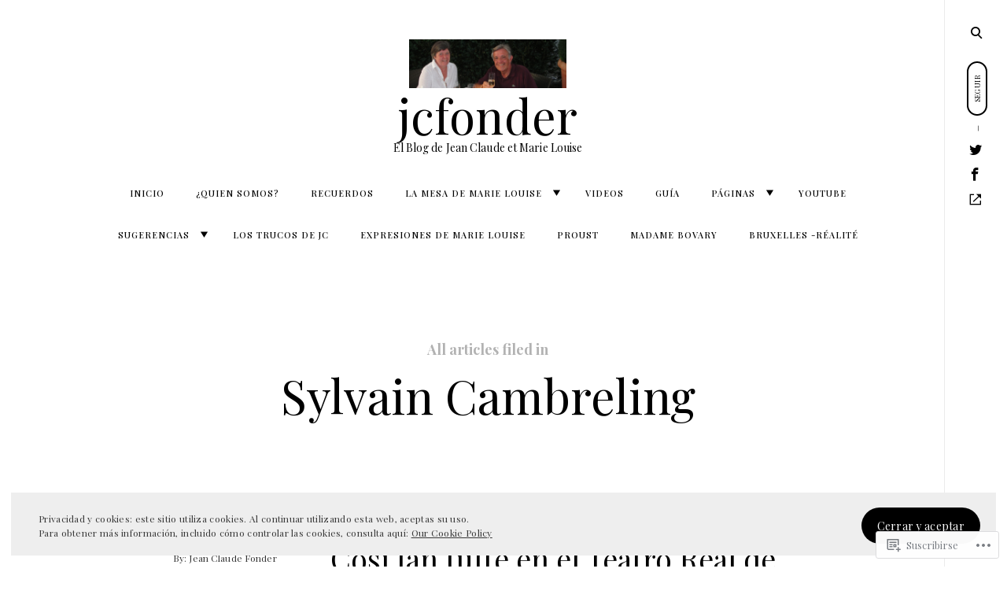

--- FILE ---
content_type: text/html; charset=UTF-8
request_url: https://jcfonder.com/tag/sylvain-cambreling/
body_size: 25230
content:
<!DOCTYPE html>
<html lang="es">
<!--[if IE]><html class="ie"><![endif]-->
<head>
<meta charset="UTF-8">
<meta name="viewport" content="width=device-width, initial-scale=1">
<link rel="profile" href="http://gmpg.org/xfn/11">
<link rel="pingback" href="https://jcfonder.com/xmlrpc.php">

<title>Sylvain Cambreling &#8211; jcfonder</title>
<script type="text/javascript">
  WebFontConfig = {"google":{"families":["Playfair+Display:r:latin,latin-ext","Playfair+Display:r,i,b,bi:latin,latin-ext"]},"api_url":"https:\/\/fonts-api.wp.com\/css"};
  (function() {
    var wf = document.createElement('script');
    wf.src = '/wp-content/plugins/custom-fonts/js/webfont.js';
    wf.type = 'text/javascript';
    wf.async = 'true';
    var s = document.getElementsByTagName('script')[0];
    s.parentNode.insertBefore(wf, s);
	})();
</script><style id="jetpack-custom-fonts-css">.wf-active html{font-family:"Playfair Display",serif}.wf-active .site-header .main-navigation .dropdown-toggle, .wf-active .site-header .main-navigation a, .wf-active .site-main .contact-form label, .wf-active .widget.widget_recent_entries li span, .wf-active a, .wf-active body, .wf-active body .slideshow-slide-caption, .wf-active cite, .wf-active p{font-family:"Playfair Display",serif}.wf-active html{font-family:"Playfair Display",serif}.wf-active .site-header .main-navigation .dropdown-toggle, .wf-active .site-header .main-navigation a, .wf-active .site-main .contact-form label, .wf-active .widget.widget_recent_entries li span, .wf-active a, .wf-active body, .wf-active body .slideshow-slide-caption, .wf-active cite, .wf-active p{font-family:"Playfair Display",serif}.wf-active *{font-family:"Playfair Display",serif}.wf-active .comments-area .comment-list .comment-author b, .wf-active .comments-area .comment-list .comment-author b>a, .wf-active .comments-area .no-comments, .wf-active .dropcap:before, .wf-active .emphasis, .wf-active .error-404 .search-instructions, .wf-active .error-404 input[type="search"], .wf-active .fullwidth-slider .featured-slider .format-link .entry-summary p, .wf-active .fullwidth-slider .featured-slider .format-quote .entry-summary p, .wf-active .page-template-portfolio-page .site-main .category-filter li, .wf-active .page-template-portfolio-page .site-main .category-filter li>a, .wf-active .paging-navigation ul.page-numbers li, .wf-active .paging-navigation ul.page-numbers li>a, .wf-active .post-navigation .nav-next a, .wf-active .post-navigation .nav-previous a, .wf-active .post-type-archive-jetpack-portfolio .site-main .category-filter li, .wf-active .post-type-archive-jetpack-portfolio .site-main .category-filter li>a, .wf-active .posts-navigation .nav-next a, .wf-active .posts-navigation .nav-previous a, .wf-active .search-no-results input[type="search"], .wf-active .sidemenu .main-navigation ul.menu *, .wf-active .sidemenu .search-wrap *, .wf-active .sidemenu .social-menu-trig, .wf-active .sidemenu .social-navigation li a, .wf-active .site-title a, .wf-active .tax-jetpack-portfolio-type .site-main .category-filter li, .wf-active .tax-jetpack-portfolio-type .site-main .category-filter li>a, .wf-active .widget table caption, .wf-active .widget tfoot td a, .wf-active .widget th, .wf-active .widget.widget_recent_entries li a, .wf-active .widget_authors strong, .wf-active .widget_goodreads div[class^="gr_custom_title"] a, .wf-active .widget_recent_comments .comment-author-link, .wf-active .widget_recent_comments .comment-author-link a, .wf-active .widget_recent_comments .recentcomments a, .wf-active .widget_rss .rsswidgetm, .wf-active .widget_rss ul .rsswidget, .wf-active .widget_tag_cloud a, .wf-active .widget_top-posts .widgets-list-layout-links a, .wf-active .wp_widget_tag_cloud a, .wf-active blockquote, .wf-active blockquote p, .wf-active body #eu-cookie-law input, .wf-active body #eu-cookie-law input:focus, .wf-active body #eu-cookie-law input:hover, .wf-active body #jp-relatedposts .jp-relatedposts-items .jp-relatedposts-post .jp-relatedposts-post-title, .wf-active body #jp-relatedposts .jp-relatedposts-items .jp-relatedposts-post .jp-relatedposts-post-title a, .wf-active body #jp-relatedposts h3.jp-relatedposts-headline, .wf-active body .content-area #infinite-handle>span>button, .wf-active body.error404 .page-content>p, .wf-active body.search .search-post-type, .wf-active body.search.search-no-results section.no-results .page-content>p, .wf-active button, .wf-active h1, .wf-active h1>a, .wf-active h2, .wf-active h2>a, .wf-active h3, .wf-active h3>a, .wf-active h4, .wf-active h4>a, .wf-active h5, .wf-active h5>a, .wf-active h6, .wf-active h6>a, .wf-active input[type="button"], .wf-active input[type="reset"], .wf-active input[type="submit"], .wf-active q, .wf-active q p{font-family:"Playfair Display",serif;font-style:normal;font-weight:400}.wf-active h1{font-style:normal;font-weight:400}.wf-active .comments-area .comment-list .comment-author b, .wf-active .comments-area .comment-list .comment-author b>a, .wf-active .comments-area .no-comments, .wf-active .dropcap:before, .wf-active .emphasis, .wf-active .error-404 .search-instructions, .wf-active .error-404 input[type="search"], .wf-active .fullwidth-slider .featured-slider .format-link .entry-summary p, .wf-active .fullwidth-slider .featured-slider .format-quote .entry-summary p, .wf-active .page-template-portfolio-page .site-main .category-filter li, .wf-active .page-template-portfolio-page .site-main .category-filter li>a, .wf-active .paging-navigation ul.page-numbers li, .wf-active .paging-navigation ul.page-numbers li>a, .wf-active .post-navigation .nav-next a, .wf-active .post-navigation .nav-previous a, .wf-active .post-type-archive-jetpack-portfolio .site-main .category-filter li, .wf-active .post-type-archive-jetpack-portfolio .site-main .category-filter li>a, .wf-active .posts-navigation .nav-next a, .wf-active .posts-navigation .nav-previous a, .wf-active .search-no-results input[type="search"], .wf-active .sidemenu .main-navigation ul.menu *, .wf-active .sidemenu .search-wrap *, .wf-active .sidemenu .social-menu-trig, .wf-active .sidemenu .social-navigation li a, .wf-active .site-title a, .wf-active .tax-jetpack-portfolio-type .site-main .category-filter li, .wf-active .tax-jetpack-portfolio-type .site-main .category-filter li>a, .wf-active .widget table caption, .wf-active .widget tfoot td a, .wf-active .widget th, .wf-active .widget.widget_recent_entries li a, .wf-active .widget_authors strong, .wf-active .widget_goodreads div[class^="gr_custom_title"] a, .wf-active .widget_recent_comments .comment-author-link, .wf-active .widget_recent_comments .comment-author-link a, .wf-active .widget_recent_comments .recentcomments a, .wf-active .widget_rss .rsswidgetm, .wf-active .widget_rss ul .rsswidget, .wf-active .widget_tag_cloud a, .wf-active .widget_top-posts .widgets-list-layout-links a, .wf-active .wp_widget_tag_cloud a, .wf-active blockquote, .wf-active blockquote p, .wf-active body #eu-cookie-law input, .wf-active body #eu-cookie-law input:focus, .wf-active body #eu-cookie-law input:hover, .wf-active body #jp-relatedposts .jp-relatedposts-items .jp-relatedposts-post .jp-relatedposts-post-title, .wf-active body #jp-relatedposts .jp-relatedposts-items .jp-relatedposts-post .jp-relatedposts-post-title a, .wf-active body #jp-relatedposts h3.jp-relatedposts-headline, .wf-active body .content-area #infinite-handle>span>button, .wf-active body.error404 .page-content>p, .wf-active body.search .search-post-type, .wf-active body.search.search-no-results section.no-results .page-content>p, .wf-active button, .wf-active h1, .wf-active h1>a, .wf-active h2, .wf-active h2>a, .wf-active h3, .wf-active h3>a, .wf-active h4, .wf-active h4>a, .wf-active h5, .wf-active h5>a, .wf-active h6, .wf-active h6>a, .wf-active input[type="button"], .wf-active input[type="reset"], .wf-active input[type="submit"], .wf-active q, .wf-active q p{font-family:"Playfair Display",serif;font-style:normal;font-weight:400}.wf-active h1, .wf-active h2, .wf-active h3, .wf-active h4, .wf-active h5, .wf-active h6{font-weight:400;font-style:normal}.wf-active .format-link a, .wf-active .format-quote cite, .wf-active .read-more-link, .wf-active .site-info, .wf-active .widget-title, .wf-active .widget-title label{font-style:normal;font-weight:400}.wf-active body.search:not(.search-no-results) .page-title{font-style:normal;font-weight:400}.wf-active .error404 .site-main input[type="search"], .wf-active .search-no-results .site-main input[type="search"], .wf-active .sidemenu input[type="search"], .wf-active body div#jp-relatedposts div.jp-relatedposts-items .jp-relatedposts-post-title{font-style:normal;font-weight:400}.wf-active h6{font-style:normal;font-weight:400}.wf-active .masonry-layout .entry-title, .wf-active .post-navigation .nav-next a, .wf-active .post-navigation .nav-previous a, .wf-active .posts-navigation .nav-next a, .wf-active .posts-navigation .nav-previous a, .wf-active h5{font-style:normal;font-weight:400}.wf-active .emphasis{font-style:normal;font-weight:400}.wf-active .back-to-top i, .wf-active .masonry-layout .sticky:not(.slick-slide) .entry-title, .wf-active h4{font-style:normal;font-weight:400}.wf-active .error-404 .search-instructions, .wf-active .sidemenu .search-instructions{font-style:normal;font-weight:400}.wf-active .archive .format-link h1, .wf-active .archive .format-link h2, .wf-active .archive .format-link h3, .wf-active .archive .format-link h4, .wf-active .archive .format-quote blockquote, .wf-active .archive .format-quote blockquote>p, .wf-active .blog .format-link h1, .wf-active .blog .format-link h2, .wf-active .blog .format-link h3, .wf-active .blog .format-link h4, .wf-active .blog .format-quote blockquote, .wf-active .blog .format-quote blockquote>p, .wf-active h2.entry-title, .wf-active h3{font-style:normal;font-weight:400}.wf-active h2{font-style:normal;font-weight:400}.wf-active .comment-respond .comment-reply-title, .wf-active .comments-title .side, .wf-active .side, .wf-active .side h2, .wf-active .site-title, .wf-active .site-title a, .wf-active body.page .entry-header .entry-title, .wf-active h1{font-style:normal;font-weight:400}@media screen and (max-width: 1190px){.wf-active .site-title a{font-style:normal;font-weight:400}}@media screen and (max-width: 551px){.wf-active .site-title a{font-style:normal;font-weight:400}}@media screen and (max-width: 360px){.wf-active .site-title a{font-style:normal;font-weight:400}}.wf-active .dropcap:before{font-style:normal;font-weight:400}.wf-active #respond .comment-subscription-form label, .wf-active .widget-grofile h4, .wf-active .widget_calendar tfoot, .wf-active .widget_calendar tfoot, .wf-active .widget_calendar thead, .wf-active input[type="email"], .wf-active input[type="password"], .wf-active input[type="search"], .wf-active input[type="tel"], .wf-active input[type="text"], .wf-active input[type="url"], .wf-active select, .wf-active textarea{font-style:normal;font-weight:400}.wf-active .format-standard .featured-image a:after{font-style:normal;font-weight:400}.wf-active .format-video .featured-image a:after, .wf-active .widget-area .slideshow-controls a:first-of-type, .wf-active .widget-area .slideshow-controls a:last-of-type{font-style:normal;font-weight:400}.wf-active .slick-arrow:before{font-style:normal;font-weight:400}.wf-active .fullwidth-slider .featured-slider .entry-title, .wf-active .fullwidth-slider .featured-slider .format-link .entry-summary p, .wf-active .fullwidth-slider .featured-slider .format-quote .entry-summary p{font-style:normal;font-weight:400}.wf-active .site-header input[type="search"]{font-style:normal;font-weight:400}.wf-active .widget thead th{font-weight:400;font-style:normal}.wf-active body .jetpack-display-remote-posts h4{font-style:normal;font-weight:400}.wf-active .masonry-layout .site-main .format-link h1, .wf-active .masonry-layout .site-main .format-link h2, .wf-active .masonry-layout .site-main .format-link h3, .wf-active .masonry-layout .site-main .format-link h4, .wf-active .masonry-layout .site-main .format-quote .entry-content blockquote, .wf-active .masonry-layout .site-main .format-quote .entry-content blockquote>p{font-style:normal;font-weight:400}.wf-active .featured-page .entry-title{font-style:normal;font-weight:400}.wf-active body .featured_pages_3 .entry-title{font-style:normal;font-weight:400}.wf-active .featured-slider .entry-title{font-style:normal;font-weight:400}.wf-active .page-template-portfolio-page .gallery-wrapper .entry-header .entry-title, .wf-active .post-type-archive-jetpack-portfolio .gallery-wrapper .entry-header .entry-title, .wf-active .tax-jetpack-portfolio-type .gallery-wrapper .entry-header .entry-title{font-weight:400;font-style:normal}.wf-active .comments-area .comment-list .comment-author b{font-style:normal;font-weight:400}.wf-active body.search .page-title span{font-weight:400;font-style:normal}.wf-active body.search .type-jetpack-portfolio>a>h2, .wf-active body.search .type-page>a>h2, .wf-active body.search .type-post>a>h2{font-style:normal;font-weight:400}.wf-active body.search .format-quote.hentry blockquote, .wf-active body.search .format-quote.hentry blockquote>p{font-style:normal;font-weight:400}.wf-active .archive .page-header>h1>span{font-weight:400;font-style:normal}.wf-active body.error404 .page-title{font-weight:400;font-style:normal}.wf-active .author-name{font-weight:400;font-style:normal}.wf-active body div#jp-relatedposts div.jp-relatedposts-items .jp-relatedposts-post-title, .wf-active body div#jp-relatedposts div.jp-relatedposts-items-visual h4.jp-relatedposts-post-title{font-weight:400;font-style:normal}.wf-active body div#jp-relatedposts div.jp-relatedposts-items .jp-relatedposts-post .jp-relatedposts-post-title a{font-weight:400;font-style:normal}</style>
<meta name='robots' content='max-image-preview:large' />

<!-- Async WordPress.com Remote Login -->
<script id="wpcom_remote_login_js">
var wpcom_remote_login_extra_auth = '';
function wpcom_remote_login_remove_dom_node_id( element_id ) {
	var dom_node = document.getElementById( element_id );
	if ( dom_node ) { dom_node.parentNode.removeChild( dom_node ); }
}
function wpcom_remote_login_remove_dom_node_classes( class_name ) {
	var dom_nodes = document.querySelectorAll( '.' + class_name );
	for ( var i = 0; i < dom_nodes.length; i++ ) {
		dom_nodes[ i ].parentNode.removeChild( dom_nodes[ i ] );
	}
}
function wpcom_remote_login_final_cleanup() {
	wpcom_remote_login_remove_dom_node_classes( "wpcom_remote_login_msg" );
	wpcom_remote_login_remove_dom_node_id( "wpcom_remote_login_key" );
	wpcom_remote_login_remove_dom_node_id( "wpcom_remote_login_validate" );
	wpcom_remote_login_remove_dom_node_id( "wpcom_remote_login_js" );
	wpcom_remote_login_remove_dom_node_id( "wpcom_request_access_iframe" );
	wpcom_remote_login_remove_dom_node_id( "wpcom_request_access_styles" );
}

// Watch for messages back from the remote login
window.addEventListener( "message", function( e ) {
	if ( e.origin === "https://r-login.wordpress.com" ) {
		var data = {};
		try {
			data = JSON.parse( e.data );
		} catch( e ) {
			wpcom_remote_login_final_cleanup();
			return;
		}

		if ( data.msg === 'LOGIN' ) {
			// Clean up the login check iframe
			wpcom_remote_login_remove_dom_node_id( "wpcom_remote_login_key" );

			var id_regex = new RegExp( /^[0-9]+$/ );
			var token_regex = new RegExp( /^.*|.*|.*$/ );
			if (
				token_regex.test( data.token )
				&& id_regex.test( data.wpcomid )
			) {
				// We have everything we need to ask for a login
				var script = document.createElement( "script" );
				script.setAttribute( "id", "wpcom_remote_login_validate" );
				script.src = '/remote-login.php?wpcom_remote_login=validate'
					+ '&wpcomid=' + data.wpcomid
					+ '&token=' + encodeURIComponent( data.token )
					+ '&host=' + window.location.protocol
					+ '//' + window.location.hostname
					+ '&postid=3133'
					+ '&is_singular=';
				document.body.appendChild( script );
			}

			return;
		}

		// Safari ITP, not logged in, so redirect
		if ( data.msg === 'LOGIN-REDIRECT' ) {
			window.location = 'https://wordpress.com/log-in?redirect_to=' + window.location.href;
			return;
		}

		// Safari ITP, storage access failed, remove the request
		if ( data.msg === 'LOGIN-REMOVE' ) {
			var css_zap = 'html { -webkit-transition: margin-top 1s; transition: margin-top 1s; } /* 9001 */ html { margin-top: 0 !important; } * html body { margin-top: 0 !important; } @media screen and ( max-width: 782px ) { html { margin-top: 0 !important; } * html body { margin-top: 0 !important; } }';
			var style_zap = document.createElement( 'style' );
			style_zap.type = 'text/css';
			style_zap.appendChild( document.createTextNode( css_zap ) );
			document.body.appendChild( style_zap );

			var e = document.getElementById( 'wpcom_request_access_iframe' );
			e.parentNode.removeChild( e );

			document.cookie = 'wordpress_com_login_access=denied; path=/; max-age=31536000';

			return;
		}

		// Safari ITP
		if ( data.msg === 'REQUEST_ACCESS' ) {
			console.log( 'request access: safari' );

			// Check ITP iframe enable/disable knob
			if ( wpcom_remote_login_extra_auth !== 'safari_itp_iframe' ) {
				return;
			}

			// If we are in a "private window" there is no ITP.
			var private_window = false;
			try {
				var opendb = window.openDatabase( null, null, null, null );
			} catch( e ) {
				private_window = true;
			}

			if ( private_window ) {
				console.log( 'private window' );
				return;
			}

			var iframe = document.createElement( 'iframe' );
			iframe.id = 'wpcom_request_access_iframe';
			iframe.setAttribute( 'scrolling', 'no' );
			iframe.setAttribute( 'sandbox', 'allow-storage-access-by-user-activation allow-scripts allow-same-origin allow-top-navigation-by-user-activation' );
			iframe.src = 'https://r-login.wordpress.com/remote-login.php?wpcom_remote_login=request_access&origin=' + encodeURIComponent( data.origin ) + '&wpcomid=' + encodeURIComponent( data.wpcomid );

			var css = 'html { -webkit-transition: margin-top 1s; transition: margin-top 1s; } /* 9001 */ html { margin-top: 46px !important; } * html body { margin-top: 46px !important; } @media screen and ( max-width: 660px ) { html { margin-top: 71px !important; } * html body { margin-top: 71px !important; } #wpcom_request_access_iframe { display: block; height: 71px !important; } } #wpcom_request_access_iframe { border: 0px; height: 46px; position: fixed; top: 0; left: 0; width: 100%; min-width: 100%; z-index: 99999; background: #23282d; } ';

			var style = document.createElement( 'style' );
			style.type = 'text/css';
			style.id = 'wpcom_request_access_styles';
			style.appendChild( document.createTextNode( css ) );
			document.body.appendChild( style );

			document.body.appendChild( iframe );
		}

		if ( data.msg === 'DONE' ) {
			wpcom_remote_login_final_cleanup();
		}
	}
}, false );

// Inject the remote login iframe after the page has had a chance to load
// more critical resources
window.addEventListener( "DOMContentLoaded", function( e ) {
	var iframe = document.createElement( "iframe" );
	iframe.style.display = "none";
	iframe.setAttribute( "scrolling", "no" );
	iframe.setAttribute( "id", "wpcom_remote_login_key" );
	iframe.src = "https://r-login.wordpress.com/remote-login.php"
		+ "?wpcom_remote_login=key"
		+ "&origin=aHR0cHM6Ly9qY2ZvbmRlci5jb20%3D"
		+ "&wpcomid=30283330"
		+ "&time=" + Math.floor( Date.now() / 1000 );
	document.body.appendChild( iframe );
}, false );
</script>
<link rel='dns-prefetch' href='//s0.wp.com' />
<link rel='dns-prefetch' href='//fonts-api.wp.com' />
<link rel="alternate" type="application/rss+xml" title="jcfonder &raquo; Feed" href="https://jcfonder.com/feed/" />
<link rel="alternate" type="application/rss+xml" title="jcfonder &raquo; Feed de los comentarios" href="https://jcfonder.com/comments/feed/" />
<link rel="alternate" type="application/rss+xml" title="jcfonder &raquo; Etiqueta Sylvain Cambreling del feed" href="https://jcfonder.com/tag/sylvain-cambreling/feed/" />
	<script type="text/javascript">
		/* <![CDATA[ */
		function addLoadEvent(func) {
			var oldonload = window.onload;
			if (typeof window.onload != 'function') {
				window.onload = func;
			} else {
				window.onload = function () {
					oldonload();
					func();
				}
			}
		}
		/* ]]> */
	</script>
	<link crossorigin='anonymous' rel='stylesheet' id='all-css-0-1' href='/wp-content/mu-plugins/likes/jetpack-likes.css?m=1743883414i&cssminify=yes' type='text/css' media='all' />
<style id='wp-emoji-styles-inline-css'>

	img.wp-smiley, img.emoji {
		display: inline !important;
		border: none !important;
		box-shadow: none !important;
		height: 1em !important;
		width: 1em !important;
		margin: 0 0.07em !important;
		vertical-align: -0.1em !important;
		background: none !important;
		padding: 0 !important;
	}
/*# sourceURL=wp-emoji-styles-inline-css */
</style>
<link crossorigin='anonymous' rel='stylesheet' id='all-css-2-1' href='/wp-content/plugins/gutenberg-core/v22.4.2/build/styles/block-library/style.min.css?m=1769608164i&cssminify=yes' type='text/css' media='all' />
<style id='wp-block-library-inline-css'>
.has-text-align-justify {
	text-align:justify;
}
.has-text-align-justify{text-align:justify;}

/*# sourceURL=wp-block-library-inline-css */
</style><style id='wp-block-heading-inline-css'>
h1:where(.wp-block-heading).has-background,h2:where(.wp-block-heading).has-background,h3:where(.wp-block-heading).has-background,h4:where(.wp-block-heading).has-background,h5:where(.wp-block-heading).has-background,h6:where(.wp-block-heading).has-background{padding:1.25em 2.375em}h1.has-text-align-left[style*=writing-mode]:where([style*=vertical-lr]),h1.has-text-align-right[style*=writing-mode]:where([style*=vertical-rl]),h2.has-text-align-left[style*=writing-mode]:where([style*=vertical-lr]),h2.has-text-align-right[style*=writing-mode]:where([style*=vertical-rl]),h3.has-text-align-left[style*=writing-mode]:where([style*=vertical-lr]),h3.has-text-align-right[style*=writing-mode]:where([style*=vertical-rl]),h4.has-text-align-left[style*=writing-mode]:where([style*=vertical-lr]),h4.has-text-align-right[style*=writing-mode]:where([style*=vertical-rl]),h5.has-text-align-left[style*=writing-mode]:where([style*=vertical-lr]),h5.has-text-align-right[style*=writing-mode]:where([style*=vertical-rl]),h6.has-text-align-left[style*=writing-mode]:where([style*=vertical-lr]),h6.has-text-align-right[style*=writing-mode]:where([style*=vertical-rl]){rotate:180deg}
/*# sourceURL=https://s0.wp.com/wp-content/plugins/gutenberg-core/v22.4.2/build/styles/block-library/heading/style.min.css */
</style>
<style id='wp-block-paragraph-inline-css'>
.is-small-text{font-size:.875em}.is-regular-text{font-size:1em}.is-large-text{font-size:2.25em}.is-larger-text{font-size:3em}.has-drop-cap:not(:focus):first-letter{float:left;font-size:8.4em;font-style:normal;font-weight:100;line-height:.68;margin:.05em .1em 0 0;text-transform:uppercase}body.rtl .has-drop-cap:not(:focus):first-letter{float:none;margin-left:.1em}p.has-drop-cap.has-background{overflow:hidden}:root :where(p.has-background){padding:1.25em 2.375em}:where(p.has-text-color:not(.has-link-color)) a{color:inherit}p.has-text-align-left[style*="writing-mode:vertical-lr"],p.has-text-align-right[style*="writing-mode:vertical-rl"]{rotate:180deg}
/*# sourceURL=https://s0.wp.com/wp-content/plugins/gutenberg-core/v22.4.2/build/styles/block-library/paragraph/style.min.css */
</style>
<style id='global-styles-inline-css'>
:root{--wp--preset--aspect-ratio--square: 1;--wp--preset--aspect-ratio--4-3: 4/3;--wp--preset--aspect-ratio--3-4: 3/4;--wp--preset--aspect-ratio--3-2: 3/2;--wp--preset--aspect-ratio--2-3: 2/3;--wp--preset--aspect-ratio--16-9: 16/9;--wp--preset--aspect-ratio--9-16: 9/16;--wp--preset--color--black: #000000;--wp--preset--color--cyan-bluish-gray: #abb8c3;--wp--preset--color--white: #ffffff;--wp--preset--color--pale-pink: #f78da7;--wp--preset--color--vivid-red: #cf2e2e;--wp--preset--color--luminous-vivid-orange: #ff6900;--wp--preset--color--luminous-vivid-amber: #fcb900;--wp--preset--color--light-green-cyan: #7bdcb5;--wp--preset--color--vivid-green-cyan: #00d084;--wp--preset--color--pale-cyan-blue: #8ed1fc;--wp--preset--color--vivid-cyan-blue: #0693e3;--wp--preset--color--vivid-purple: #9b51e0;--wp--preset--gradient--vivid-cyan-blue-to-vivid-purple: linear-gradient(135deg,rgb(6,147,227) 0%,rgb(155,81,224) 100%);--wp--preset--gradient--light-green-cyan-to-vivid-green-cyan: linear-gradient(135deg,rgb(122,220,180) 0%,rgb(0,208,130) 100%);--wp--preset--gradient--luminous-vivid-amber-to-luminous-vivid-orange: linear-gradient(135deg,rgb(252,185,0) 0%,rgb(255,105,0) 100%);--wp--preset--gradient--luminous-vivid-orange-to-vivid-red: linear-gradient(135deg,rgb(255,105,0) 0%,rgb(207,46,46) 100%);--wp--preset--gradient--very-light-gray-to-cyan-bluish-gray: linear-gradient(135deg,rgb(238,238,238) 0%,rgb(169,184,195) 100%);--wp--preset--gradient--cool-to-warm-spectrum: linear-gradient(135deg,rgb(74,234,220) 0%,rgb(151,120,209) 20%,rgb(207,42,186) 40%,rgb(238,44,130) 60%,rgb(251,105,98) 80%,rgb(254,248,76) 100%);--wp--preset--gradient--blush-light-purple: linear-gradient(135deg,rgb(255,206,236) 0%,rgb(152,150,240) 100%);--wp--preset--gradient--blush-bordeaux: linear-gradient(135deg,rgb(254,205,165) 0%,rgb(254,45,45) 50%,rgb(107,0,62) 100%);--wp--preset--gradient--luminous-dusk: linear-gradient(135deg,rgb(255,203,112) 0%,rgb(199,81,192) 50%,rgb(65,88,208) 100%);--wp--preset--gradient--pale-ocean: linear-gradient(135deg,rgb(255,245,203) 0%,rgb(182,227,212) 50%,rgb(51,167,181) 100%);--wp--preset--gradient--electric-grass: linear-gradient(135deg,rgb(202,248,128) 0%,rgb(113,206,126) 100%);--wp--preset--gradient--midnight: linear-gradient(135deg,rgb(2,3,129) 0%,rgb(40,116,252) 100%);--wp--preset--font-size--small: 15px;--wp--preset--font-size--medium: 20px;--wp--preset--font-size--large: 24px;--wp--preset--font-size--x-large: 42px;--wp--preset--font-size--regular: 18px;--wp--preset--font-size--larger: 32px;--wp--preset--font-size--huge: 42px;--wp--preset--font-family--albert-sans: 'Albert Sans', sans-serif;--wp--preset--font-family--alegreya: Alegreya, serif;--wp--preset--font-family--arvo: Arvo, serif;--wp--preset--font-family--bodoni-moda: 'Bodoni Moda', serif;--wp--preset--font-family--bricolage-grotesque: 'Bricolage Grotesque', sans-serif;--wp--preset--font-family--cabin: Cabin, sans-serif;--wp--preset--font-family--chivo: Chivo, sans-serif;--wp--preset--font-family--commissioner: Commissioner, sans-serif;--wp--preset--font-family--cormorant: Cormorant, serif;--wp--preset--font-family--courier-prime: 'Courier Prime', monospace;--wp--preset--font-family--crimson-pro: 'Crimson Pro', serif;--wp--preset--font-family--dm-mono: 'DM Mono', monospace;--wp--preset--font-family--dm-sans: 'DM Sans', sans-serif;--wp--preset--font-family--dm-serif-display: 'DM Serif Display', serif;--wp--preset--font-family--domine: Domine, serif;--wp--preset--font-family--eb-garamond: 'EB Garamond', serif;--wp--preset--font-family--epilogue: Epilogue, sans-serif;--wp--preset--font-family--fahkwang: Fahkwang, sans-serif;--wp--preset--font-family--figtree: Figtree, sans-serif;--wp--preset--font-family--fira-sans: 'Fira Sans', sans-serif;--wp--preset--font-family--fjalla-one: 'Fjalla One', sans-serif;--wp--preset--font-family--fraunces: Fraunces, serif;--wp--preset--font-family--gabarito: Gabarito, system-ui;--wp--preset--font-family--ibm-plex-mono: 'IBM Plex Mono', monospace;--wp--preset--font-family--ibm-plex-sans: 'IBM Plex Sans', sans-serif;--wp--preset--font-family--ibarra-real-nova: 'Ibarra Real Nova', serif;--wp--preset--font-family--instrument-serif: 'Instrument Serif', serif;--wp--preset--font-family--inter: Inter, sans-serif;--wp--preset--font-family--josefin-sans: 'Josefin Sans', sans-serif;--wp--preset--font-family--jost: Jost, sans-serif;--wp--preset--font-family--libre-baskerville: 'Libre Baskerville', serif;--wp--preset--font-family--libre-franklin: 'Libre Franklin', sans-serif;--wp--preset--font-family--literata: Literata, serif;--wp--preset--font-family--lora: Lora, serif;--wp--preset--font-family--merriweather: Merriweather, serif;--wp--preset--font-family--montserrat: Montserrat, sans-serif;--wp--preset--font-family--newsreader: Newsreader, serif;--wp--preset--font-family--noto-sans-mono: 'Noto Sans Mono', sans-serif;--wp--preset--font-family--nunito: Nunito, sans-serif;--wp--preset--font-family--open-sans: 'Open Sans', sans-serif;--wp--preset--font-family--overpass: Overpass, sans-serif;--wp--preset--font-family--pt-serif: 'PT Serif', serif;--wp--preset--font-family--petrona: Petrona, serif;--wp--preset--font-family--piazzolla: Piazzolla, serif;--wp--preset--font-family--playfair-display: 'Playfair Display', serif;--wp--preset--font-family--plus-jakarta-sans: 'Plus Jakarta Sans', sans-serif;--wp--preset--font-family--poppins: Poppins, sans-serif;--wp--preset--font-family--raleway: Raleway, sans-serif;--wp--preset--font-family--roboto: Roboto, sans-serif;--wp--preset--font-family--roboto-slab: 'Roboto Slab', serif;--wp--preset--font-family--rubik: Rubik, sans-serif;--wp--preset--font-family--rufina: Rufina, serif;--wp--preset--font-family--sora: Sora, sans-serif;--wp--preset--font-family--source-sans-3: 'Source Sans 3', sans-serif;--wp--preset--font-family--source-serif-4: 'Source Serif 4', serif;--wp--preset--font-family--space-mono: 'Space Mono', monospace;--wp--preset--font-family--syne: Syne, sans-serif;--wp--preset--font-family--texturina: Texturina, serif;--wp--preset--font-family--urbanist: Urbanist, sans-serif;--wp--preset--font-family--work-sans: 'Work Sans', sans-serif;--wp--preset--spacing--20: 0.44rem;--wp--preset--spacing--30: 0.67rem;--wp--preset--spacing--40: 1rem;--wp--preset--spacing--50: 1.5rem;--wp--preset--spacing--60: 2.25rem;--wp--preset--spacing--70: 3.38rem;--wp--preset--spacing--80: 5.06rem;--wp--preset--shadow--natural: 6px 6px 9px rgba(0, 0, 0, 0.2);--wp--preset--shadow--deep: 12px 12px 50px rgba(0, 0, 0, 0.4);--wp--preset--shadow--sharp: 6px 6px 0px rgba(0, 0, 0, 0.2);--wp--preset--shadow--outlined: 6px 6px 0px -3px rgb(255, 255, 255), 6px 6px rgb(0, 0, 0);--wp--preset--shadow--crisp: 6px 6px 0px rgb(0, 0, 0);}:where(body) { margin: 0; }:where(.is-layout-flex){gap: 0.5em;}:where(.is-layout-grid){gap: 0.5em;}body .is-layout-flex{display: flex;}.is-layout-flex{flex-wrap: wrap;align-items: center;}.is-layout-flex > :is(*, div){margin: 0;}body .is-layout-grid{display: grid;}.is-layout-grid > :is(*, div){margin: 0;}body{padding-top: 0px;padding-right: 0px;padding-bottom: 0px;padding-left: 0px;}:root :where(.wp-element-button, .wp-block-button__link){background-color: #32373c;border-width: 0;color: #fff;font-family: inherit;font-size: inherit;font-style: inherit;font-weight: inherit;letter-spacing: inherit;line-height: inherit;padding-top: calc(0.667em + 2px);padding-right: calc(1.333em + 2px);padding-bottom: calc(0.667em + 2px);padding-left: calc(1.333em + 2px);text-decoration: none;text-transform: inherit;}.has-black-color{color: var(--wp--preset--color--black) !important;}.has-cyan-bluish-gray-color{color: var(--wp--preset--color--cyan-bluish-gray) !important;}.has-white-color{color: var(--wp--preset--color--white) !important;}.has-pale-pink-color{color: var(--wp--preset--color--pale-pink) !important;}.has-vivid-red-color{color: var(--wp--preset--color--vivid-red) !important;}.has-luminous-vivid-orange-color{color: var(--wp--preset--color--luminous-vivid-orange) !important;}.has-luminous-vivid-amber-color{color: var(--wp--preset--color--luminous-vivid-amber) !important;}.has-light-green-cyan-color{color: var(--wp--preset--color--light-green-cyan) !important;}.has-vivid-green-cyan-color{color: var(--wp--preset--color--vivid-green-cyan) !important;}.has-pale-cyan-blue-color{color: var(--wp--preset--color--pale-cyan-blue) !important;}.has-vivid-cyan-blue-color{color: var(--wp--preset--color--vivid-cyan-blue) !important;}.has-vivid-purple-color{color: var(--wp--preset--color--vivid-purple) !important;}.has-black-background-color{background-color: var(--wp--preset--color--black) !important;}.has-cyan-bluish-gray-background-color{background-color: var(--wp--preset--color--cyan-bluish-gray) !important;}.has-white-background-color{background-color: var(--wp--preset--color--white) !important;}.has-pale-pink-background-color{background-color: var(--wp--preset--color--pale-pink) !important;}.has-vivid-red-background-color{background-color: var(--wp--preset--color--vivid-red) !important;}.has-luminous-vivid-orange-background-color{background-color: var(--wp--preset--color--luminous-vivid-orange) !important;}.has-luminous-vivid-amber-background-color{background-color: var(--wp--preset--color--luminous-vivid-amber) !important;}.has-light-green-cyan-background-color{background-color: var(--wp--preset--color--light-green-cyan) !important;}.has-vivid-green-cyan-background-color{background-color: var(--wp--preset--color--vivid-green-cyan) !important;}.has-pale-cyan-blue-background-color{background-color: var(--wp--preset--color--pale-cyan-blue) !important;}.has-vivid-cyan-blue-background-color{background-color: var(--wp--preset--color--vivid-cyan-blue) !important;}.has-vivid-purple-background-color{background-color: var(--wp--preset--color--vivid-purple) !important;}.has-black-border-color{border-color: var(--wp--preset--color--black) !important;}.has-cyan-bluish-gray-border-color{border-color: var(--wp--preset--color--cyan-bluish-gray) !important;}.has-white-border-color{border-color: var(--wp--preset--color--white) !important;}.has-pale-pink-border-color{border-color: var(--wp--preset--color--pale-pink) !important;}.has-vivid-red-border-color{border-color: var(--wp--preset--color--vivid-red) !important;}.has-luminous-vivid-orange-border-color{border-color: var(--wp--preset--color--luminous-vivid-orange) !important;}.has-luminous-vivid-amber-border-color{border-color: var(--wp--preset--color--luminous-vivid-amber) !important;}.has-light-green-cyan-border-color{border-color: var(--wp--preset--color--light-green-cyan) !important;}.has-vivid-green-cyan-border-color{border-color: var(--wp--preset--color--vivid-green-cyan) !important;}.has-pale-cyan-blue-border-color{border-color: var(--wp--preset--color--pale-cyan-blue) !important;}.has-vivid-cyan-blue-border-color{border-color: var(--wp--preset--color--vivid-cyan-blue) !important;}.has-vivid-purple-border-color{border-color: var(--wp--preset--color--vivid-purple) !important;}.has-vivid-cyan-blue-to-vivid-purple-gradient-background{background: var(--wp--preset--gradient--vivid-cyan-blue-to-vivid-purple) !important;}.has-light-green-cyan-to-vivid-green-cyan-gradient-background{background: var(--wp--preset--gradient--light-green-cyan-to-vivid-green-cyan) !important;}.has-luminous-vivid-amber-to-luminous-vivid-orange-gradient-background{background: var(--wp--preset--gradient--luminous-vivid-amber-to-luminous-vivid-orange) !important;}.has-luminous-vivid-orange-to-vivid-red-gradient-background{background: var(--wp--preset--gradient--luminous-vivid-orange-to-vivid-red) !important;}.has-very-light-gray-to-cyan-bluish-gray-gradient-background{background: var(--wp--preset--gradient--very-light-gray-to-cyan-bluish-gray) !important;}.has-cool-to-warm-spectrum-gradient-background{background: var(--wp--preset--gradient--cool-to-warm-spectrum) !important;}.has-blush-light-purple-gradient-background{background: var(--wp--preset--gradient--blush-light-purple) !important;}.has-blush-bordeaux-gradient-background{background: var(--wp--preset--gradient--blush-bordeaux) !important;}.has-luminous-dusk-gradient-background{background: var(--wp--preset--gradient--luminous-dusk) !important;}.has-pale-ocean-gradient-background{background: var(--wp--preset--gradient--pale-ocean) !important;}.has-electric-grass-gradient-background{background: var(--wp--preset--gradient--electric-grass) !important;}.has-midnight-gradient-background{background: var(--wp--preset--gradient--midnight) !important;}.has-small-font-size{font-size: var(--wp--preset--font-size--small) !important;}.has-medium-font-size{font-size: var(--wp--preset--font-size--medium) !important;}.has-large-font-size{font-size: var(--wp--preset--font-size--large) !important;}.has-x-large-font-size{font-size: var(--wp--preset--font-size--x-large) !important;}.has-regular-font-size{font-size: var(--wp--preset--font-size--regular) !important;}.has-larger-font-size{font-size: var(--wp--preset--font-size--larger) !important;}.has-huge-font-size{font-size: var(--wp--preset--font-size--huge) !important;}.has-albert-sans-font-family{font-family: var(--wp--preset--font-family--albert-sans) !important;}.has-alegreya-font-family{font-family: var(--wp--preset--font-family--alegreya) !important;}.has-arvo-font-family{font-family: var(--wp--preset--font-family--arvo) !important;}.has-bodoni-moda-font-family{font-family: var(--wp--preset--font-family--bodoni-moda) !important;}.has-bricolage-grotesque-font-family{font-family: var(--wp--preset--font-family--bricolage-grotesque) !important;}.has-cabin-font-family{font-family: var(--wp--preset--font-family--cabin) !important;}.has-chivo-font-family{font-family: var(--wp--preset--font-family--chivo) !important;}.has-commissioner-font-family{font-family: var(--wp--preset--font-family--commissioner) !important;}.has-cormorant-font-family{font-family: var(--wp--preset--font-family--cormorant) !important;}.has-courier-prime-font-family{font-family: var(--wp--preset--font-family--courier-prime) !important;}.has-crimson-pro-font-family{font-family: var(--wp--preset--font-family--crimson-pro) !important;}.has-dm-mono-font-family{font-family: var(--wp--preset--font-family--dm-mono) !important;}.has-dm-sans-font-family{font-family: var(--wp--preset--font-family--dm-sans) !important;}.has-dm-serif-display-font-family{font-family: var(--wp--preset--font-family--dm-serif-display) !important;}.has-domine-font-family{font-family: var(--wp--preset--font-family--domine) !important;}.has-eb-garamond-font-family{font-family: var(--wp--preset--font-family--eb-garamond) !important;}.has-epilogue-font-family{font-family: var(--wp--preset--font-family--epilogue) !important;}.has-fahkwang-font-family{font-family: var(--wp--preset--font-family--fahkwang) !important;}.has-figtree-font-family{font-family: var(--wp--preset--font-family--figtree) !important;}.has-fira-sans-font-family{font-family: var(--wp--preset--font-family--fira-sans) !important;}.has-fjalla-one-font-family{font-family: var(--wp--preset--font-family--fjalla-one) !important;}.has-fraunces-font-family{font-family: var(--wp--preset--font-family--fraunces) !important;}.has-gabarito-font-family{font-family: var(--wp--preset--font-family--gabarito) !important;}.has-ibm-plex-mono-font-family{font-family: var(--wp--preset--font-family--ibm-plex-mono) !important;}.has-ibm-plex-sans-font-family{font-family: var(--wp--preset--font-family--ibm-plex-sans) !important;}.has-ibarra-real-nova-font-family{font-family: var(--wp--preset--font-family--ibarra-real-nova) !important;}.has-instrument-serif-font-family{font-family: var(--wp--preset--font-family--instrument-serif) !important;}.has-inter-font-family{font-family: var(--wp--preset--font-family--inter) !important;}.has-josefin-sans-font-family{font-family: var(--wp--preset--font-family--josefin-sans) !important;}.has-jost-font-family{font-family: var(--wp--preset--font-family--jost) !important;}.has-libre-baskerville-font-family{font-family: var(--wp--preset--font-family--libre-baskerville) !important;}.has-libre-franklin-font-family{font-family: var(--wp--preset--font-family--libre-franklin) !important;}.has-literata-font-family{font-family: var(--wp--preset--font-family--literata) !important;}.has-lora-font-family{font-family: var(--wp--preset--font-family--lora) !important;}.has-merriweather-font-family{font-family: var(--wp--preset--font-family--merriweather) !important;}.has-montserrat-font-family{font-family: var(--wp--preset--font-family--montserrat) !important;}.has-newsreader-font-family{font-family: var(--wp--preset--font-family--newsreader) !important;}.has-noto-sans-mono-font-family{font-family: var(--wp--preset--font-family--noto-sans-mono) !important;}.has-nunito-font-family{font-family: var(--wp--preset--font-family--nunito) !important;}.has-open-sans-font-family{font-family: var(--wp--preset--font-family--open-sans) !important;}.has-overpass-font-family{font-family: var(--wp--preset--font-family--overpass) !important;}.has-pt-serif-font-family{font-family: var(--wp--preset--font-family--pt-serif) !important;}.has-petrona-font-family{font-family: var(--wp--preset--font-family--petrona) !important;}.has-piazzolla-font-family{font-family: var(--wp--preset--font-family--piazzolla) !important;}.has-playfair-display-font-family{font-family: var(--wp--preset--font-family--playfair-display) !important;}.has-plus-jakarta-sans-font-family{font-family: var(--wp--preset--font-family--plus-jakarta-sans) !important;}.has-poppins-font-family{font-family: var(--wp--preset--font-family--poppins) !important;}.has-raleway-font-family{font-family: var(--wp--preset--font-family--raleway) !important;}.has-roboto-font-family{font-family: var(--wp--preset--font-family--roboto) !important;}.has-roboto-slab-font-family{font-family: var(--wp--preset--font-family--roboto-slab) !important;}.has-rubik-font-family{font-family: var(--wp--preset--font-family--rubik) !important;}.has-rufina-font-family{font-family: var(--wp--preset--font-family--rufina) !important;}.has-sora-font-family{font-family: var(--wp--preset--font-family--sora) !important;}.has-source-sans-3-font-family{font-family: var(--wp--preset--font-family--source-sans-3) !important;}.has-source-serif-4-font-family{font-family: var(--wp--preset--font-family--source-serif-4) !important;}.has-space-mono-font-family{font-family: var(--wp--preset--font-family--space-mono) !important;}.has-syne-font-family{font-family: var(--wp--preset--font-family--syne) !important;}.has-texturina-font-family{font-family: var(--wp--preset--font-family--texturina) !important;}.has-urbanist-font-family{font-family: var(--wp--preset--font-family--urbanist) !important;}.has-work-sans-font-family{font-family: var(--wp--preset--font-family--work-sans) !important;}
/*# sourceURL=global-styles-inline-css */
</style>

<style id='classic-theme-styles-inline-css'>
.wp-block-button__link{background-color:#32373c;border-radius:9999px;box-shadow:none;color:#fff;font-size:1.125em;padding:calc(.667em + 2px) calc(1.333em + 2px);text-decoration:none}.wp-block-file__button{background:#32373c;color:#fff}.wp-block-accordion-heading{margin:0}.wp-block-accordion-heading__toggle{background-color:inherit!important;color:inherit!important}.wp-block-accordion-heading__toggle:not(:focus-visible){outline:none}.wp-block-accordion-heading__toggle:focus,.wp-block-accordion-heading__toggle:hover{background-color:inherit!important;border:none;box-shadow:none;color:inherit;padding:var(--wp--preset--spacing--20,1em) 0;text-decoration:none}.wp-block-accordion-heading__toggle:focus-visible{outline:auto;outline-offset:0}
/*# sourceURL=/wp-content/plugins/gutenberg-core/v22.4.2/build/styles/block-library/classic.min.css */
</style>
<link crossorigin='anonymous' rel='stylesheet' id='all-css-4-1' href='/_static/??-eJx9jUsOwjAMRC+EY6UgCAvEWZrEKoG4jWq3hduTLvisurFG1nszuBQIQ6/UK5Y8dakXDIPPQ3gINsY6Y0ESl0ww0mwOGJPolwDRVyYTRHb4V8QT/LpGqn8ura4EU0wtZeKKbWlLih1p1eWTQem5rZQ6A96XkUSgXk4Tg97qlqzelS/26KzbN835dH8DjlpbIA==&cssminify=yes' type='text/css' media='all' />
<link rel='stylesheet' id='veni-google-fonts-css' href='https://fonts-api.wp.com/css?family=Roboto:400,500,700|Playfair+Display:400,500,600,700&#038;subset=latin%2Clatin-ext' media='all' />
<link crossorigin='anonymous' rel='stylesheet' id='all-css-6-1' href='/_static/??-eJx9jdEKwjAMRX/ILspkwwfxW7oudpltWpp26t9bBSci+HZvOOcGrlGZwBk5Q57Qo0BM6Kl4WJAJJN8dNkZkA5UkNq6MlakHGLVMVF1pPPEvMksdJHMZwm0NK/V+6YuKrlhigYSDC7ZG+1r/1H+SxaBcMDpT4K+izk5Teqonf9z13b5tu+2hnx/B2Fkf&cssminify=yes' type='text/css' media='all' />
<link crossorigin='anonymous' rel='stylesheet' id='print-css-7-1' href='/wp-content/mu-plugins/global-print/global-print.css?m=1465851035i&cssminify=yes' type='text/css' media='print' />
<style id='jetpack-global-styles-frontend-style-inline-css'>
:root { --font-headings: unset; --font-base: unset; --font-headings-default: -apple-system,BlinkMacSystemFont,"Segoe UI",Roboto,Oxygen-Sans,Ubuntu,Cantarell,"Helvetica Neue",sans-serif; --font-base-default: -apple-system,BlinkMacSystemFont,"Segoe UI",Roboto,Oxygen-Sans,Ubuntu,Cantarell,"Helvetica Neue",sans-serif;}
/*# sourceURL=jetpack-global-styles-frontend-style-inline-css */
</style>
<link crossorigin='anonymous' rel='stylesheet' id='all-css-10-1' href='/_static/??-eJyNjcEKwjAQRH/IuFRT6kX8FNkmS5K6yQY3Qfx7bfEiXrwM82B4A49qnJRGpUHupnIPqSgs1Cq624chi6zhO5OCRryTR++fW00l7J3qDv43XVNxoOISsmEJol/wY2uR8vs3WggsM/I6uOTzMI3Hw8lOg11eUT1JKA==&cssminify=yes' type='text/css' media='all' />
<script type="text/javascript" id="wpcom-actionbar-placeholder-js-extra">
/* <![CDATA[ */
var actionbardata = {"siteID":"30283330","postID":"0","siteURL":"https://jcfonder.com","xhrURL":"https://jcfonder.com/wp-admin/admin-ajax.php","nonce":"a2d72dba4d","isLoggedIn":"","statusMessage":"","subsEmailDefault":"instantly","proxyScriptUrl":"https://s0.wp.com/wp-content/js/wpcom-proxy-request.js?m=1513050504i&amp;ver=20211021","i18n":{"followedText":"Las nuevas entradas de este sitio aparecer\u00e1n ahora en tu \u003Ca href=\"https://wordpress.com/reader\"\u003ELector\u003C/a\u003E","foldBar":"Contraer esta barra","unfoldBar":"Expandir esta barra","shortLinkCopied":"El enlace corto se ha copiado al portapapeles."}};
//# sourceURL=wpcom-actionbar-placeholder-js-extra
/* ]]> */
</script>
<script type="text/javascript" id="jetpack-mu-wpcom-settings-js-before">
/* <![CDATA[ */
var JETPACK_MU_WPCOM_SETTINGS = {"assetsUrl":"https://s0.wp.com/wp-content/mu-plugins/jetpack-mu-wpcom-plugin/moon/jetpack_vendor/automattic/jetpack-mu-wpcom/src/build/"};
//# sourceURL=jetpack-mu-wpcom-settings-js-before
/* ]]> */
</script>
<script crossorigin='anonymous' type='text/javascript'  src='/_static/??-eJzTLy/QTc7PK0nNK9HPKtYvyinRLSjKr6jUyyrW0QfKZeYl55SmpBaDJLMKS1OLKqGUXm5mHkFFurmZ6UWJJalQxfa5tobmRgamxgZmFpZZACbyLJI='></script>
<script type="text/javascript" id="rlt-proxy-js-after">
/* <![CDATA[ */
	rltInitialize( {"token":null,"iframeOrigins":["https:\/\/widgets.wp.com"]} );
//# sourceURL=rlt-proxy-js-after
/* ]]> */
</script>
<link rel="EditURI" type="application/rsd+xml" title="RSD" href="https://jcfonder.wordpress.com/xmlrpc.php?rsd" />
<meta name="generator" content="WordPress.com" />

<!-- Jetpack Open Graph Tags -->
<meta property="og:type" content="website" />
<meta property="og:title" content="Sylvain Cambreling &#8211; jcfonder" />
<meta property="og:url" content="https://jcfonder.com/tag/sylvain-cambreling/" />
<meta property="og:site_name" content="jcfonder" />
<meta property="og:image" content="https://secure.gravatar.com/blavatar/624e5c108620426fbe5f97dd84e9b21c3a60435b95594da78ca53e892942ddb8?s=200&#038;ts=1769681991" />
<meta property="og:image:width" content="200" />
<meta property="og:image:height" content="200" />
<meta property="og:image:alt" content="" />
<meta property="og:locale" content="es_ES" />

<!-- End Jetpack Open Graph Tags -->
<link rel="shortcut icon" type="image/x-icon" href="https://secure.gravatar.com/blavatar/624e5c108620426fbe5f97dd84e9b21c3a60435b95594da78ca53e892942ddb8?s=32" sizes="16x16" />
<link rel="icon" type="image/x-icon" href="https://secure.gravatar.com/blavatar/624e5c108620426fbe5f97dd84e9b21c3a60435b95594da78ca53e892942ddb8?s=32" sizes="16x16" />
<link rel="apple-touch-icon" href="https://secure.gravatar.com/blavatar/624e5c108620426fbe5f97dd84e9b21c3a60435b95594da78ca53e892942ddb8?s=114" />
<link rel='openid.server' href='https://jcfonder.com/?openidserver=1' />
<link rel='openid.delegate' href='https://jcfonder.com/' />
<link rel="search" type="application/opensearchdescription+xml" href="https://jcfonder.com/osd.xml" title="jcfonder" />
<link rel="search" type="application/opensearchdescription+xml" href="https://s1.wp.com/opensearch.xml" title="WordPress.com" />
		<style type="text/css">
			.recentcomments a {
				display: inline !important;
				padding: 0 !important;
				margin: 0 !important;
			}

			table.recentcommentsavatartop img.avatar, table.recentcommentsavatarend img.avatar {
				border: 0px;
				margin: 0;
			}

			table.recentcommentsavatartop a, table.recentcommentsavatarend a {
				border: 0px !important;
				background-color: transparent !important;
			}

			td.recentcommentsavatarend, td.recentcommentsavatartop {
				padding: 0px 0px 1px 0px;
				margin: 0px;
			}

			td.recentcommentstextend {
				border: none !important;
				padding: 0px 0px 2px 10px;
			}

			.rtl td.recentcommentstextend {
				padding: 0px 10px 2px 0px;
			}

			td.recentcommentstexttop {
				border: none;
				padding: 0px 0px 0px 10px;
			}

			.rtl td.recentcommentstexttop {
				padding: 0px 10px 0px 0px;
			}
		</style>
		<meta name="description" content="Entradas sobre Sylvain Cambreling escritas por Jean Claude Fonder" />
<link crossorigin='anonymous' rel='stylesheet' id='all-css-0-3' href='/_static/??-eJyNzNsKwjAMBuAXsobpZN6IjyI1C6Nr2pQlpfj2Tti8FC//Ax+04lCyUTZI1RWuU8gKM1nxGLcMSSTDI2SEJwtGBW2h0HJE1QP8LyQZK5MC+kWqEn9Pe/ELbGGcyBSorqvEQI59A6NU2NuKqr2YPsA93brhcj5d+6Hr5zfkPVQz&cssminify=yes' type='text/css' media='all' />
</head>

<body class="archive tag tag-sylvain-cambreling tag-5846342 wp-custom-logo wp-embed-responsive wp-theme-premiumveni customizer-styles-applied tk-theme-frontend standard-layout hfeed no-sidebar jetpack-reblog-enabled">
<div id="page" class="site">

	<div class="sidemenu">
		<div class="sidemenu-line"></div>

		<!-- Site  navigation -->
		<nav id="site-navigation-side" class="main-navigation hide" role="navigation">
			<div class="menu-button">
				<button class="menu-toggle" aria-controls="primary-menu" aria-expanded="false">Menu					<div class="menu-toggle-hamburger">
						<div class="menu-toggle-line"></div>
						<div class="menu-toggle-line"></div>
						<div class="menu-toggle-line"></div>
					</div>
				</button>
				<button class="menu-toggle close" aria-controls="primary-menu" aria-expanded="false">
					<i class="icon-close"></i>
				</button>
			</div> <!-- .menu-button -->

			<div class="side-menu-container">
				<div class="side-menu-scroll">
					<div id="sidemenu-nav" class="side-menu-content clear">
						<ul id="primary-menu" class="menu"><li id="menu-item-2280" class="menu-item menu-item-type-custom menu-item-object-custom menu-item-home menu-item-2280"><a href="http://jcfonder.com">Inicio</a></li>
<li id="menu-item-2281" class="menu-item menu-item-type-post_type menu-item-object-page menu-item-2281"><a href="https://jcfonder.com/hola-a-todos-quien-somos/">¿Quien Somos?</a></li>
<li id="menu-item-4441" class="menu-item menu-item-type-taxonomy menu-item-object-category menu-item-4441"><a href="https://jcfonder.com/category/recuerdos/">Recuerdos</a></li>
<li id="menu-item-2282" class="menu-item menu-item-type-post_type menu-item-object-page menu-item-has-children menu-item-2282"><a href="https://jcfonder.com/la-mesa-de-marie-louise/">La Mesa de Marie Louise</a>
<ul class="sub-menu">
	<li id="menu-item-2283" class="menu-item menu-item-type-post_type menu-item-object-page menu-item-has-children menu-item-2283"><a href="https://jcfonder.com/la-mesa-de-marie-louise/aperitivi/">Aperitivi</a>
	<ul class="sub-menu">
		<li id="menu-item-2284" class="menu-item menu-item-type-post_type menu-item-object-page menu-item-2284"><a href="https://jcfonder.com/la-mesa-de-marie-louise/aperitivi/bel/">Bellini</a></li>
	</ul>
</li>
	<li id="menu-item-2285" class="menu-item menu-item-type-post_type menu-item-object-page menu-item-has-children menu-item-2285"><a href="https://jcfonder.com/la-mesa-de-marie-louise/antipasti/">Antipasti</a>
	<ul class="sub-menu">
		<li id="menu-item-2286" class="menu-item menu-item-type-post_type menu-item-object-page menu-item-2286"><a href="https://jcfonder.com/la-mesa-de-marie-louise/antipasti/tortilla-de-patatas-de-mimi/">Tortilla de patatas de Mimi</a></li>
		<li id="menu-item-2287" class="menu-item menu-item-type-post_type menu-item-object-page menu-item-2287"><a href="https://jcfonder.com/la-mesa-de-marie-louise/antipasti/focarecco/">Focaccia di Recco con il pane carasau</a></li>
		<li id="menu-item-2288" class="menu-item menu-item-type-post_type menu-item-object-page menu-item-2288"><a href="https://jcfonder.com/la-mesa-de-marie-louise/antipasti/crostini-al-tonno/">Crostini al tonno</a></li>
	</ul>
</li>
	<li id="menu-item-2289" class="menu-item menu-item-type-post_type menu-item-object-page menu-item-has-children menu-item-2289"><a href="https://jcfonder.com/la-mesa-de-marie-louise/paste/">Paste</a>
	<ul class="sub-menu">
		<li id="menu-item-2943" class="menu-item menu-item-type-post_type menu-item-object-page menu-item-2943"><a href="https://jcfonder.com/la-mesa-de-marie-louise/paste/caserecci-con-zucchine-e-pomodori-secchi/">Caserecci con zucchine e pomodori secchi</a></li>
		<li id="menu-item-2299" class="menu-item menu-item-type-post_type menu-item-object-page menu-item-2299"><a href="https://jcfonder.com/la-mesa-de-marie-louise/paste/fettuccine-ai-gamberi-in-crema-di-cannellini/">Fettuccine ai gamberi in crema di cannellini</a></li>
		<li id="menu-item-2290" class="menu-item menu-item-type-post_type menu-item-object-page menu-item-2290"><a href="https://jcfonder.com/la-mesa-de-marie-louise/paste/fusilli-di-gragnano-al-pollo-rosso/">Fusilli di Gragnano al Pollo rosso</a></li>
		<li id="menu-item-2291" class="menu-item menu-item-type-post_type menu-item-object-page menu-item-2291"><a href="https://jcfonder.com/la-mesa-de-marie-louise/paste/orecchiette-alle-cime-di-rapa/">Orecchiette alle cime di rapa</a></li>
		<li id="menu-item-2292" class="menu-item menu-item-type-post_type menu-item-object-page menu-item-2292"><a href="https://jcfonder.com/la-mesa-de-marie-louise/paste/pangrattato-casalingo/">Pangrattato casalingo</a></li>
		<li id="menu-item-2293" class="menu-item menu-item-type-post_type menu-item-object-page menu-item-2293"><a href="https://jcfonder.com/la-mesa-de-marie-louise/paste/pasta-e-patate-con-la-ruchetta/">Pasta e patate con la ruchetta</a></li>
		<li id="menu-item-2294" class="menu-item menu-item-type-post_type menu-item-object-page menu-item-2294"><a href="https://jcfonder.com/la-mesa-de-marie-louise/paste/pappardelle-con-ragu-speziato-di-fegatini/">Pappardelle con ragù speziato di fegatini</a></li>
		<li id="menu-item-2295" class="menu-item menu-item-type-post_type menu-item-object-page menu-item-2295"><a href="https://jcfonder.com/la-mesa-de-marie-louise/paste/pesto-alla-genovese/">Pesto alla Genovese</a></li>
		<li id="menu-item-2296" class="menu-item menu-item-type-post_type menu-item-object-page menu-item-2296"><a href="https://jcfonder.com/la-mesa-de-marie-louise/paste/spaghetti-alla-bottarga/">Spaghetti alla Bottarga</a></li>
		<li id="menu-item-2297" class="menu-item menu-item-type-post_type menu-item-object-page menu-item-2297"><a href="https://jcfonder.com/la-mesa-de-marie-louise/paste/spaghetti-alla-carbonara/">Spaghetti alla Carbonara</a></li>
		<li id="menu-item-2298" class="menu-item menu-item-type-post_type menu-item-object-page menu-item-2298"><a href="https://jcfonder.com/la-mesa-de-marie-louise/paste/tagliatelle-con-polipetti-alla-busara/">Tagliatelle con polipetti alla busara</a></li>
	</ul>
</li>
	<li id="menu-item-2300" class="menu-item menu-item-type-post_type menu-item-object-page menu-item-has-children menu-item-2300"><a href="https://jcfonder.com/la-mesa-de-marie-louise/risotti/">Risotti</a>
	<ul class="sub-menu">
		<li id="menu-item-2301" class="menu-item menu-item-type-post_type menu-item-object-page menu-item-2301"><a href="https://jcfonder.com/la-mesa-de-marie-louise/risotti/risotto-allamarone-con-scaglie-di-castelmagno/">Risotto all’Amarone con scaglie di Castelmagno</a></li>
	</ul>
</li>
	<li id="menu-item-2302" class="menu-item menu-item-type-post_type menu-item-object-page menu-item-has-children menu-item-2302"><a href="https://jcfonder.com/la-mesa-de-marie-louise/zuppe/">Zuppe</a>
	<ul class="sub-menu">
		<li id="menu-item-2303" class="menu-item menu-item-type-post_type menu-item-object-page menu-item-2303"><a href="https://jcfonder.com/la-mesa-de-marie-louise/zuppe/zuppa-spessa-di-pesce-alla-zucca/">Zuppa spessa di pesce alla zucca</a></li>
	</ul>
</li>
	<li id="menu-item-2305" class="menu-item menu-item-type-post_type menu-item-object-page menu-item-has-children menu-item-2305"><a href="https://jcfonder.com/la-mesa-de-marie-louise/verdure/">Verdure</a>
	<ul class="sub-menu">
		<li id="menu-item-3410" class="menu-item menu-item-type-custom menu-item-object-custom menu-item-3410"><a href="http://wp.me/p2344O-SW">Berenjenas al curry</a></li>
		<li id="menu-item-3430" class="menu-item menu-item-type-custom menu-item-object-custom menu-item-3430"><a href="http://wp.me/p2344O-Tc">Chicons au gratin</a></li>
		<li id="menu-item-3437" class="menu-item menu-item-type-custom menu-item-object-custom menu-item-3437"><a href="http://wp.me/p2344O-Tl">Confit de hinojos con lemones</a></li>
		<li id="menu-item-3442" class="menu-item menu-item-type-custom menu-item-object-custom menu-item-3442"><a href="http://wp.me/p2344O-Ts">Carottes au safran et au sirop d&#8217;érable</a></li>
		<li id="menu-item-4016" class="menu-item menu-item-type-custom menu-item-object-custom menu-item-4016"><a href="https://wp.me/p2344O-12A">Courgettes gratinées et patates soufflées</a></li>
		<li id="menu-item-3446" class="menu-item menu-item-type-custom menu-item-object-custom menu-item-3446"><a href="http://wp.me/p2344O-Tx">Fich&#8217;tout de légumes</a></li>
		<li id="menu-item-3453" class="menu-item menu-item-type-custom menu-item-object-custom menu-item-3453"><a href="http://wp.me/p2344O-TB">Finocchio in padella</a></li>
		<li id="menu-item-3457" class="menu-item menu-item-type-custom menu-item-object-custom menu-item-3457"><a href="http://wp.me/p2344O-TI">Fagiolini Anastasia</a></li>
		<li id="menu-item-3465" class="menu-item menu-item-type-custom menu-item-object-custom menu-item-3465"><a href="http://wp.me/p2344O-TM">Peperonata</a></li>
		<li id="menu-item-3412" class="menu-item menu-item-type-custom menu-item-object-custom menu-item-3412"><a href="http://wp.me/p2344O-L1">Petits Choux de Bruxelles en fête</a></li>
		<li id="menu-item-3415" class="menu-item menu-item-type-custom menu-item-object-custom menu-item-3415"><a href="http://wp.me/p2344O-SL">Puerros a la Rumana</a></li>
		<li id="menu-item-3469" class="menu-item menu-item-type-custom menu-item-object-custom menu-item-3469"><a href="http://wp.me/p2344O-TU">Porri saltati allo zenzero e limone</a></li>
		<li id="menu-item-3473" class="menu-item menu-item-type-custom menu-item-object-custom menu-item-3473"><a href="http://wp.me/p2344O-TY">Puerros y hinojos con uvas pasas</a></li>
		<li id="menu-item-3808" class="menu-item menu-item-type-custom menu-item-object-custom menu-item-3808"><a href="http://wp.me/p2344O-Zi">Puerros a las ciruelas pasas</a></li>
		<li id="menu-item-3478" class="menu-item menu-item-type-custom menu-item-object-custom menu-item-3478"><a href="http://wp.me/p2344O-U2">Zanahorias a la Marroquí</a></li>
	</ul>
</li>
	<li id="menu-item-2304" class="menu-item menu-item-type-post_type menu-item-object-page menu-item-has-children menu-item-2304"><a href="https://jcfonder.com/la-mesa-de-marie-louise/insalate/">Insalate</a>
	<ul class="sub-menu">
		<li id="menu-item-3482" class="menu-item menu-item-type-custom menu-item-object-custom menu-item-3482"><a href="http://wp.me/p2344O-U7">Insalata di Melanzana</a></li>
		<li id="menu-item-3486" class="menu-item menu-item-type-custom menu-item-object-custom menu-item-3486"><a href="http://wp.me/p2344O-Ub">Ensalada de bacalao</a></li>
		<li id="menu-item-3524" class="menu-item menu-item-type-custom menu-item-object-custom menu-item-3524"><a href="http://wp.me/p2344O-Uu">Ensalada de couscous al atún con frutas</a></li>
		<li id="menu-item-3525" class="menu-item menu-item-type-custom menu-item-object-custom menu-item-3525"><a href="http://wp.me/p2344O-UK">Salade de lentilles et coquilles Saint-Jacques</a></li>
		<li id="menu-item-3576" class="menu-item menu-item-type-post_type menu-item-object-page menu-item-3576"><a href="https://jcfonder.com/mi-tabule/">Mi Tabulé</a></li>
	</ul>
</li>
	<li id="menu-item-2306" class="menu-item menu-item-type-post_type menu-item-object-page menu-item-has-children menu-item-2306"><a href="https://jcfonder.com/la-mesa-de-marie-louise/pesci/">Pesci</a>
	<ul class="sub-menu">
		<li id="menu-item-3540" class="menu-item menu-item-type-post_type menu-item-object-page menu-item-3540"><a href="https://jcfonder.com/atun-a-la-cajun/">Atún a la Cajun</a></li>
		<li id="menu-item-3554" class="menu-item menu-item-type-post_type menu-item-object-page menu-item-3554"><a href="https://jcfonder.com/sepias-con-guisantes/">Sepias con guisantes</a></li>
		<li id="menu-item-3666" class="menu-item menu-item-type-post_type menu-item-object-page menu-item-3666"><a href="https://jcfonder.com/merluzzo-alla-siciliana/">Merluzzo alla siciliana</a></li>
	</ul>
</li>
	<li id="menu-item-2307" class="menu-item menu-item-type-post_type menu-item-object-page menu-item-has-children menu-item-2307"><a href="https://jcfonder.com/la-mesa-de-marie-louise/carni/">Carni</a>
	<ul class="sub-menu">
		<li id="menu-item-3683" class="menu-item menu-item-type-custom menu-item-object-custom menu-item-3683"><a href="http://wp.me/p2344O-Xk">Carbonnades à la flamande</a></li>
		<li id="menu-item-3417" class="menu-item menu-item-type-custom menu-item-object-custom menu-item-3417"><a href="http://wp.me/p2344O-LC">Filet Américain</a></li>
	</ul>
</li>
	<li id="menu-item-2308" class="menu-item menu-item-type-post_type menu-item-object-page menu-item-has-children menu-item-2308"><a href="https://jcfonder.com/la-mesa-de-marie-louise/dolci/">Dolci</a>
	<ul class="sub-menu">
		<li id="menu-item-3421" class="menu-item menu-item-type-custom menu-item-object-custom menu-item-3421"><a href="http://wp.me/p2344O-EA">Bouquettes à la liégeoise</a></li>
		<li id="menu-item-4050" class="menu-item menu-item-type-custom menu-item-object-custom menu-item-4050"><a href="https://wp.me/p2344O-13c">Compote de prunes</a></li>
		<li id="menu-item-3997" class="menu-item menu-item-type-custom menu-item-object-custom menu-item-3997"><a href="https://wp.me/p2344O-12q">Crème brulée</a></li>
		<li id="menu-item-3704" class="menu-item menu-item-type-custom menu-item-object-custom menu-item-3704"><a href="http://wp.me/p2344O-XE">Mousse au Chocolat belge</a></li>
	</ul>
</li>
</ul>
</li>
<li id="menu-item-2309" class="menu-item menu-item-type-post_type menu-item-object-page menu-item-2309"><a href="https://jcfonder.com/videos-2/">Videos</a></li>
<li id="menu-item-2310" class="menu-item menu-item-type-post_type menu-item-object-page menu-item-2310"><a href="https://jcfonder.com/guia/">Guía</a></li>
<li id="menu-item-2312" class="menu-item menu-item-type-post_type menu-item-object-page menu-item-has-children menu-item-2312"><a href="https://jcfonder.com/paginas/">Páginas</a>
<ul class="sub-menu">
	<li id="menu-item-3339" class="menu-item menu-item-type-post_type menu-item-object-page menu-item-has-children menu-item-3339"><a href="https://jcfonder.com/introduccion-a-las-nuevas-tecnologias/">Introducción a las nuevas tecnologías</a>
	<ul class="sub-menu">
		<li id="menu-item-3353" class="menu-item menu-item-type-post_type menu-item-object-page menu-item-3353"><a href="https://jcfonder.com/la-jerga-informatica/">La Jerga Informatica</a></li>
		<li id="menu-item-3352" class="menu-item menu-item-type-post_type menu-item-object-page menu-item-3352"><a href="https://jcfonder.com/ebook-el-libro-electronico/">eBook: El libro electrónico</a></li>
		<li id="menu-item-3351" class="menu-item menu-item-type-post_type menu-item-object-page menu-item-3351"><a href="https://jcfonder.com/guia-para-registrarse-en-goodreads/">Guía para registrarse en GOODREADS</a></li>
	</ul>
</li>
	<li id="menu-item-2313" class="menu-item menu-item-type-post_type menu-item-object-page menu-item-2313"><a href="https://jcfonder.com/paginas/gustav-leonhardt-el-pais-del-18012012-el-organista-y-clavecinista-holandes-fallece-a-los-83-anos-en-amsterdam/">Gustav Leonhardt</a></li>
	<li id="menu-item-2314" class="menu-item menu-item-type-post_type menu-item-object-page menu-item-2314"><a href="https://jcfonder.com/paginas/756-2/">Álbumes musicales</a></li>
	<li id="menu-item-2315" class="menu-item menu-item-type-post_type menu-item-object-page menu-item-2315"><a href="https://jcfonder.com/paginas/podcast/">Podcast</a></li>
	<li id="menu-item-2316" class="menu-item menu-item-type-post_type menu-item-object-page menu-item-2316"><a href="https://jcfonder.com/paginas/museos-virtuales/">Museos Virtuales</a></li>
	<li id="menu-item-2317" class="menu-item menu-item-type-post_type menu-item-object-page menu-item-2317"><a href="https://jcfonder.com/paginas/textos/">Textos</a></li>
</ul>
</li>
<li id="menu-item-2318" class="menu-item menu-item-type-post_type menu-item-object-page menu-item-2318"><a href="https://jcfonder.com/youtube/">Youtube</a></li>
<li id="menu-item-2696" class="menu-item menu-item-type-taxonomy menu-item-object-category menu-item-has-children menu-item-2696"><a href="https://jcfonder.com/category/sugerencias/">Sugerencias</a>
<ul class="sub-menu">
	<li id="menu-item-2697" class="menu-item menu-item-type-taxonomy menu-item-object-category menu-item-2697"><a href="https://jcfonder.com/category/sugerencias/libros/">Libros</a></li>
</ul>
</li>
<li id="menu-item-5348" class="menu-item menu-item-type-taxonomy menu-item-object-category menu-item-5348"><a href="https://jcfonder.com/category/los-trucos-de-jc/">Los trucos de JC</a></li>
<li id="menu-item-5076" class="menu-item menu-item-type-taxonomy menu-item-object-category menu-item-5076"><a href="https://jcfonder.com/category/expresiones/">Expresiones de Marie Louise</a></li>
<li id="menu-item-5275" class="menu-item menu-item-type-taxonomy menu-item-object-category menu-item-5275"><a href="https://jcfonder.com/category/proust/">PROUST</a></li>
<li id="menu-item-5558" class="menu-item menu-item-type-taxonomy menu-item-object-category menu-item-5558"><a href="https://jcfonder.com/category/madame-bovary/">Madame Bovary</a></li>
<li id="menu-item-6121" class="menu-item menu-item-type-taxonomy menu-item-object-category menu-item-6121"><a href="https://jcfonder.com/category/bruxelles-realite/">Bruxelles -Réalité</a></li>
</ul>					</div><!-- .side-menu-content -->
				</div><!-- .side-menu-scroll -->
			</div>

		</nav><!-- #site-navigation -->

		<!-- Search form -->
		<div class="search-wrap">
			
<form role="search" method="get" class="search-form" action="https://jcfonder.com/">
	<label>
		<span class="screen-reader-text">Buscar por:</span>
		<input type="search" class="search-field" placeholder="Enter keywords" value="" name="s" autocomplete="off">
	</label>
	<input type="submit" class="search-submit" value="Buscar" disabled="">
</form>
<div class="search-instructions">Start typing and press<br>Enter to search</div>		</div>
		<div class="search-button">
			<button class="big-search-trigger">
					<span class="screen-reader-text">open search form</span>
				<i class="icon-search"></i>
			</button>
			<button class="big-search-close">
				<span class="screen-reader-text">cerrar formulario de búsqueda</span>
				<i class="icon-close"></i>
			</button>
		</div>

		<!-- Social menu -->
		<div id="menu-social" class="social-navigation"><ul id="menu-side-social" class="menu"><li id="menu-item-5278" class="menu-item menu-item-type-custom menu-item-object-custom menu-item-5278"><a href="https://jcfonder.wordpress.com"><span class="screen-reader-text">Inicio</span></a></li>
<li id="menu-item-5279" class="menu-item menu-item-type-custom menu-item-object-custom menu-item-5279"><a href="https://www.facebook.com/jcfonder/"><span class="screen-reader-text">Facebook</span></a></li>
<li id="menu-item-5280" class="menu-item menu-item-type-custom menu-item-object-custom menu-item-5280"><a href="https://twitter.com/jcfonder"><span class="screen-reader-text">Twitter</span></a></li>
</ul></div><span id="socMenuTrig" class="social-menu-trig">Seguir</span>
		<button class="hide back-to-top">
			<i class="icon-right"></i>
		</button>

	</div><!-- .sidemenu -->

	<div class="not-sidemenu">
		<a class="skip-link screen-reader-text" href="#main">Ir directamente al contenido</a>

		<header id="masthead" class="site-header" role="banner">
			<div class="container container-medium clear">
				<div class="site-branding">

					<!-- Display website logo -->
					<a href="https://jcfonder.com/" class="custom-logo-link" rel="home"><img width="860" height="266" src="https://jcfonder.com/wp-content/uploads/2018/09/cropped-banner-2.png" class="custom-logo" alt="jcfonder" decoding="async" srcset="https://jcfonder.com/wp-content/uploads/2018/09/cropped-banner-2.png?w=860&amp;h=266 860w, https://jcfonder.com/wp-content/uploads/2018/09/cropped-banner-2.png?w=150&amp;h=46 150w, https://jcfonder.com/wp-content/uploads/2018/09/cropped-banner-2.png?w=300&amp;h=93 300w, https://jcfonder.com/wp-content/uploads/2018/09/cropped-banner-2.png?w=768&amp;h=237 768w, https://jcfonder.com/wp-content/uploads/2018/09/cropped-banner-2.png 1017w" sizes="(max-width: 860px) 100vw, 860px" data-attachment-id="5248" data-permalink="https://jcfonder.com/cropped-banner-2-png/" data-orig-file="https://jcfonder.com/wp-content/uploads/2018/09/cropped-banner-2.png" data-orig-size="1017,314" data-comments-opened="1" data-image-meta="{&quot;aperture&quot;:&quot;0&quot;,&quot;credit&quot;:&quot;&quot;,&quot;camera&quot;:&quot;&quot;,&quot;caption&quot;:&quot;&quot;,&quot;created_timestamp&quot;:&quot;0&quot;,&quot;copyright&quot;:&quot;&quot;,&quot;focal_length&quot;:&quot;0&quot;,&quot;iso&quot;:&quot;0&quot;,&quot;shutter_speed&quot;:&quot;0&quot;,&quot;title&quot;:&quot;&quot;,&quot;orientation&quot;:&quot;0&quot;}" data-image-title="cropped-banner-2.png" data-image-description="&lt;p&gt;https://jcfonder.files.wordpress.com/2018/09/cropped-banner-2.png&lt;/p&gt;
" data-image-caption="" data-medium-file="https://jcfonder.com/wp-content/uploads/2018/09/cropped-banner-2.png?w=300" data-large-file="https://jcfonder.com/wp-content/uploads/2018/09/cropped-banner-2.png?w=860" /></a>
											<p class="site-title"><a href="https://jcfonder.com/" rel="home">jcfonder</a></p>
											<p class="site-description">El Blog de Jean Claude et Marie Louise</p>
					
				</div><!-- .site-branding -->
				<div class="main-nav-holder">
					<div class="search-button clear">
						<a href="#" class="big-search-trigger">
							<span class="screen-reader-text">open search form</span>
							<i class="icon-search"></i>
						</a>
						<a href="#" class="big-search-close">
							<span class="screen-reader-text">cerrar formulario de búsqueda</span>
							<i class="icon-close"></i>
						</a>
					</div>

					<nav id="site-navigation" class="main-navigation clear" role="navigation">
						<button class="menu-toggle" aria-controls="primary-menu" aria-expanded="false">Menu							<div class="menu-toggle-hamburger">
								<div class="menu-toggle-line"></div>
								<div class="menu-toggle-line"></div>
								<div class="menu-toggle-line"></div>
							</div>
						</button>

						<div class="menu-hola-a-todos-container"><ul id="primary-menu" class="menu"><li class="menu-item menu-item-type-custom menu-item-object-custom menu-item-home menu-item-2280"><a href="http://jcfonder.com">Inicio</a></li>
<li class="menu-item menu-item-type-post_type menu-item-object-page menu-item-2281"><a href="https://jcfonder.com/hola-a-todos-quien-somos/">¿Quien Somos?</a></li>
<li class="menu-item menu-item-type-taxonomy menu-item-object-category menu-item-4441"><a href="https://jcfonder.com/category/recuerdos/">Recuerdos</a></li>
<li class="menu-item menu-item-type-post_type menu-item-object-page menu-item-has-children menu-item-2282"><a href="https://jcfonder.com/la-mesa-de-marie-louise/">La Mesa de Marie Louise</a>
<ul class="sub-menu">
	<li class="menu-item menu-item-type-post_type menu-item-object-page menu-item-has-children menu-item-2283"><a href="https://jcfonder.com/la-mesa-de-marie-louise/aperitivi/">Aperitivi</a>
	<ul class="sub-menu">
		<li class="menu-item menu-item-type-post_type menu-item-object-page menu-item-2284"><a href="https://jcfonder.com/la-mesa-de-marie-louise/aperitivi/bel/">Bellini</a></li>
	</ul>
</li>
	<li class="menu-item menu-item-type-post_type menu-item-object-page menu-item-has-children menu-item-2285"><a href="https://jcfonder.com/la-mesa-de-marie-louise/antipasti/">Antipasti</a>
	<ul class="sub-menu">
		<li class="menu-item menu-item-type-post_type menu-item-object-page menu-item-2286"><a href="https://jcfonder.com/la-mesa-de-marie-louise/antipasti/tortilla-de-patatas-de-mimi/">Tortilla de patatas de Mimi</a></li>
		<li class="menu-item menu-item-type-post_type menu-item-object-page menu-item-2287"><a href="https://jcfonder.com/la-mesa-de-marie-louise/antipasti/focarecco/">Focaccia di Recco con il pane carasau</a></li>
		<li class="menu-item menu-item-type-post_type menu-item-object-page menu-item-2288"><a href="https://jcfonder.com/la-mesa-de-marie-louise/antipasti/crostini-al-tonno/">Crostini al tonno</a></li>
	</ul>
</li>
	<li class="menu-item menu-item-type-post_type menu-item-object-page menu-item-has-children menu-item-2289"><a href="https://jcfonder.com/la-mesa-de-marie-louise/paste/">Paste</a>
	<ul class="sub-menu">
		<li class="menu-item menu-item-type-post_type menu-item-object-page menu-item-2943"><a href="https://jcfonder.com/la-mesa-de-marie-louise/paste/caserecci-con-zucchine-e-pomodori-secchi/">Caserecci con zucchine e pomodori secchi</a></li>
		<li class="menu-item menu-item-type-post_type menu-item-object-page menu-item-2299"><a href="https://jcfonder.com/la-mesa-de-marie-louise/paste/fettuccine-ai-gamberi-in-crema-di-cannellini/">Fettuccine ai gamberi in crema di cannellini</a></li>
		<li class="menu-item menu-item-type-post_type menu-item-object-page menu-item-2290"><a href="https://jcfonder.com/la-mesa-de-marie-louise/paste/fusilli-di-gragnano-al-pollo-rosso/">Fusilli di Gragnano al Pollo rosso</a></li>
		<li class="menu-item menu-item-type-post_type menu-item-object-page menu-item-2291"><a href="https://jcfonder.com/la-mesa-de-marie-louise/paste/orecchiette-alle-cime-di-rapa/">Orecchiette alle cime di rapa</a></li>
		<li class="menu-item menu-item-type-post_type menu-item-object-page menu-item-2292"><a href="https://jcfonder.com/la-mesa-de-marie-louise/paste/pangrattato-casalingo/">Pangrattato casalingo</a></li>
		<li class="menu-item menu-item-type-post_type menu-item-object-page menu-item-2293"><a href="https://jcfonder.com/la-mesa-de-marie-louise/paste/pasta-e-patate-con-la-ruchetta/">Pasta e patate con la ruchetta</a></li>
		<li class="menu-item menu-item-type-post_type menu-item-object-page menu-item-2294"><a href="https://jcfonder.com/la-mesa-de-marie-louise/paste/pappardelle-con-ragu-speziato-di-fegatini/">Pappardelle con ragù speziato di fegatini</a></li>
		<li class="menu-item menu-item-type-post_type menu-item-object-page menu-item-2295"><a href="https://jcfonder.com/la-mesa-de-marie-louise/paste/pesto-alla-genovese/">Pesto alla Genovese</a></li>
		<li class="menu-item menu-item-type-post_type menu-item-object-page menu-item-2296"><a href="https://jcfonder.com/la-mesa-de-marie-louise/paste/spaghetti-alla-bottarga/">Spaghetti alla Bottarga</a></li>
		<li class="menu-item menu-item-type-post_type menu-item-object-page menu-item-2297"><a href="https://jcfonder.com/la-mesa-de-marie-louise/paste/spaghetti-alla-carbonara/">Spaghetti alla Carbonara</a></li>
		<li class="menu-item menu-item-type-post_type menu-item-object-page menu-item-2298"><a href="https://jcfonder.com/la-mesa-de-marie-louise/paste/tagliatelle-con-polipetti-alla-busara/">Tagliatelle con polipetti alla busara</a></li>
	</ul>
</li>
	<li class="menu-item menu-item-type-post_type menu-item-object-page menu-item-has-children menu-item-2300"><a href="https://jcfonder.com/la-mesa-de-marie-louise/risotti/">Risotti</a>
	<ul class="sub-menu">
		<li class="menu-item menu-item-type-post_type menu-item-object-page menu-item-2301"><a href="https://jcfonder.com/la-mesa-de-marie-louise/risotti/risotto-allamarone-con-scaglie-di-castelmagno/">Risotto all’Amarone con scaglie di Castelmagno</a></li>
	</ul>
</li>
	<li class="menu-item menu-item-type-post_type menu-item-object-page menu-item-has-children menu-item-2302"><a href="https://jcfonder.com/la-mesa-de-marie-louise/zuppe/">Zuppe</a>
	<ul class="sub-menu">
		<li class="menu-item menu-item-type-post_type menu-item-object-page menu-item-2303"><a href="https://jcfonder.com/la-mesa-de-marie-louise/zuppe/zuppa-spessa-di-pesce-alla-zucca/">Zuppa spessa di pesce alla zucca</a></li>
	</ul>
</li>
	<li class="menu-item menu-item-type-post_type menu-item-object-page menu-item-has-children menu-item-2305"><a href="https://jcfonder.com/la-mesa-de-marie-louise/verdure/">Verdure</a>
	<ul class="sub-menu">
		<li class="menu-item menu-item-type-custom menu-item-object-custom menu-item-3410"><a href="http://wp.me/p2344O-SW">Berenjenas al curry</a></li>
		<li class="menu-item menu-item-type-custom menu-item-object-custom menu-item-3430"><a href="http://wp.me/p2344O-Tc">Chicons au gratin</a></li>
		<li class="menu-item menu-item-type-custom menu-item-object-custom menu-item-3437"><a href="http://wp.me/p2344O-Tl">Confit de hinojos con lemones</a></li>
		<li class="menu-item menu-item-type-custom menu-item-object-custom menu-item-3442"><a href="http://wp.me/p2344O-Ts">Carottes au safran et au sirop d&#8217;érable</a></li>
		<li class="menu-item menu-item-type-custom menu-item-object-custom menu-item-4016"><a href="https://wp.me/p2344O-12A">Courgettes gratinées et patates soufflées</a></li>
		<li class="menu-item menu-item-type-custom menu-item-object-custom menu-item-3446"><a href="http://wp.me/p2344O-Tx">Fich&#8217;tout de légumes</a></li>
		<li class="menu-item menu-item-type-custom menu-item-object-custom menu-item-3453"><a href="http://wp.me/p2344O-TB">Finocchio in padella</a></li>
		<li class="menu-item menu-item-type-custom menu-item-object-custom menu-item-3457"><a href="http://wp.me/p2344O-TI">Fagiolini Anastasia</a></li>
		<li class="menu-item menu-item-type-custom menu-item-object-custom menu-item-3465"><a href="http://wp.me/p2344O-TM">Peperonata</a></li>
		<li class="menu-item menu-item-type-custom menu-item-object-custom menu-item-3412"><a href="http://wp.me/p2344O-L1">Petits Choux de Bruxelles en fête</a></li>
		<li class="menu-item menu-item-type-custom menu-item-object-custom menu-item-3415"><a href="http://wp.me/p2344O-SL">Puerros a la Rumana</a></li>
		<li class="menu-item menu-item-type-custom menu-item-object-custom menu-item-3469"><a href="http://wp.me/p2344O-TU">Porri saltati allo zenzero e limone</a></li>
		<li class="menu-item menu-item-type-custom menu-item-object-custom menu-item-3473"><a href="http://wp.me/p2344O-TY">Puerros y hinojos con uvas pasas</a></li>
		<li class="menu-item menu-item-type-custom menu-item-object-custom menu-item-3808"><a href="http://wp.me/p2344O-Zi">Puerros a las ciruelas pasas</a></li>
		<li class="menu-item menu-item-type-custom menu-item-object-custom menu-item-3478"><a href="http://wp.me/p2344O-U2">Zanahorias a la Marroquí</a></li>
	</ul>
</li>
	<li class="menu-item menu-item-type-post_type menu-item-object-page menu-item-has-children menu-item-2304"><a href="https://jcfonder.com/la-mesa-de-marie-louise/insalate/">Insalate</a>
	<ul class="sub-menu">
		<li class="menu-item menu-item-type-custom menu-item-object-custom menu-item-3482"><a href="http://wp.me/p2344O-U7">Insalata di Melanzana</a></li>
		<li class="menu-item menu-item-type-custom menu-item-object-custom menu-item-3486"><a href="http://wp.me/p2344O-Ub">Ensalada de bacalao</a></li>
		<li class="menu-item menu-item-type-custom menu-item-object-custom menu-item-3524"><a href="http://wp.me/p2344O-Uu">Ensalada de couscous al atún con frutas</a></li>
		<li class="menu-item menu-item-type-custom menu-item-object-custom menu-item-3525"><a href="http://wp.me/p2344O-UK">Salade de lentilles et coquilles Saint-Jacques</a></li>
		<li class="menu-item menu-item-type-post_type menu-item-object-page menu-item-3576"><a href="https://jcfonder.com/mi-tabule/">Mi Tabulé</a></li>
	</ul>
</li>
	<li class="menu-item menu-item-type-post_type menu-item-object-page menu-item-has-children menu-item-2306"><a href="https://jcfonder.com/la-mesa-de-marie-louise/pesci/">Pesci</a>
	<ul class="sub-menu">
		<li class="menu-item menu-item-type-post_type menu-item-object-page menu-item-3540"><a href="https://jcfonder.com/atun-a-la-cajun/">Atún a la Cajun</a></li>
		<li class="menu-item menu-item-type-post_type menu-item-object-page menu-item-3554"><a href="https://jcfonder.com/sepias-con-guisantes/">Sepias con guisantes</a></li>
		<li class="menu-item menu-item-type-post_type menu-item-object-page menu-item-3666"><a href="https://jcfonder.com/merluzzo-alla-siciliana/">Merluzzo alla siciliana</a></li>
	</ul>
</li>
	<li class="menu-item menu-item-type-post_type menu-item-object-page menu-item-has-children menu-item-2307"><a href="https://jcfonder.com/la-mesa-de-marie-louise/carni/">Carni</a>
	<ul class="sub-menu">
		<li class="menu-item menu-item-type-custom menu-item-object-custom menu-item-3683"><a href="http://wp.me/p2344O-Xk">Carbonnades à la flamande</a></li>
		<li class="menu-item menu-item-type-custom menu-item-object-custom menu-item-3417"><a href="http://wp.me/p2344O-LC">Filet Américain</a></li>
	</ul>
</li>
	<li class="menu-item menu-item-type-post_type menu-item-object-page menu-item-has-children menu-item-2308"><a href="https://jcfonder.com/la-mesa-de-marie-louise/dolci/">Dolci</a>
	<ul class="sub-menu">
		<li class="menu-item menu-item-type-custom menu-item-object-custom menu-item-3421"><a href="http://wp.me/p2344O-EA">Bouquettes à la liégeoise</a></li>
		<li class="menu-item menu-item-type-custom menu-item-object-custom menu-item-4050"><a href="https://wp.me/p2344O-13c">Compote de prunes</a></li>
		<li class="menu-item menu-item-type-custom menu-item-object-custom menu-item-3997"><a href="https://wp.me/p2344O-12q">Crème brulée</a></li>
		<li class="menu-item menu-item-type-custom menu-item-object-custom menu-item-3704"><a href="http://wp.me/p2344O-XE">Mousse au Chocolat belge</a></li>
	</ul>
</li>
</ul>
</li>
<li class="menu-item menu-item-type-post_type menu-item-object-page menu-item-2309"><a href="https://jcfonder.com/videos-2/">Videos</a></li>
<li class="menu-item menu-item-type-post_type menu-item-object-page menu-item-2310"><a href="https://jcfonder.com/guia/">Guía</a></li>
<li class="menu-item menu-item-type-post_type menu-item-object-page menu-item-has-children menu-item-2312"><a href="https://jcfonder.com/paginas/">Páginas</a>
<ul class="sub-menu">
	<li class="menu-item menu-item-type-post_type menu-item-object-page menu-item-has-children menu-item-3339"><a href="https://jcfonder.com/introduccion-a-las-nuevas-tecnologias/">Introducción a las nuevas tecnologías</a>
	<ul class="sub-menu">
		<li class="menu-item menu-item-type-post_type menu-item-object-page menu-item-3353"><a href="https://jcfonder.com/la-jerga-informatica/">La Jerga Informatica</a></li>
		<li class="menu-item menu-item-type-post_type menu-item-object-page menu-item-3352"><a href="https://jcfonder.com/ebook-el-libro-electronico/">eBook: El libro electrónico</a></li>
		<li class="menu-item menu-item-type-post_type menu-item-object-page menu-item-3351"><a href="https://jcfonder.com/guia-para-registrarse-en-goodreads/">Guía para registrarse en GOODREADS</a></li>
	</ul>
</li>
	<li class="menu-item menu-item-type-post_type menu-item-object-page menu-item-2313"><a href="https://jcfonder.com/paginas/gustav-leonhardt-el-pais-del-18012012-el-organista-y-clavecinista-holandes-fallece-a-los-83-anos-en-amsterdam/">Gustav Leonhardt</a></li>
	<li class="menu-item menu-item-type-post_type menu-item-object-page menu-item-2314"><a href="https://jcfonder.com/paginas/756-2/">Álbumes musicales</a></li>
	<li class="menu-item menu-item-type-post_type menu-item-object-page menu-item-2315"><a href="https://jcfonder.com/paginas/podcast/">Podcast</a></li>
	<li class="menu-item menu-item-type-post_type menu-item-object-page menu-item-2316"><a href="https://jcfonder.com/paginas/museos-virtuales/">Museos Virtuales</a></li>
	<li class="menu-item menu-item-type-post_type menu-item-object-page menu-item-2317"><a href="https://jcfonder.com/paginas/textos/">Textos</a></li>
</ul>
</li>
<li class="menu-item menu-item-type-post_type menu-item-object-page menu-item-2318"><a href="https://jcfonder.com/youtube/">Youtube</a></li>
<li class="menu-item menu-item-type-taxonomy menu-item-object-category menu-item-has-children menu-item-2696"><a href="https://jcfonder.com/category/sugerencias/">Sugerencias</a>
<ul class="sub-menu">
	<li class="menu-item menu-item-type-taxonomy menu-item-object-category menu-item-2697"><a href="https://jcfonder.com/category/sugerencias/libros/">Libros</a></li>
</ul>
</li>
<li class="menu-item menu-item-type-taxonomy menu-item-object-category menu-item-5348"><a href="https://jcfonder.com/category/los-trucos-de-jc/">Los trucos de JC</a></li>
<li class="menu-item menu-item-type-taxonomy menu-item-object-category menu-item-5076"><a href="https://jcfonder.com/category/expresiones/">Expresiones de Marie Louise</a></li>
<li class="menu-item menu-item-type-taxonomy menu-item-object-category menu-item-5275"><a href="https://jcfonder.com/category/proust/">PROUST</a></li>
<li class="menu-item menu-item-type-taxonomy menu-item-object-category menu-item-5558"><a href="https://jcfonder.com/category/madame-bovary/">Madame Bovary</a></li>
<li class="menu-item menu-item-type-taxonomy menu-item-object-category menu-item-6121"><a href="https://jcfonder.com/category/bruxelles-realite/">Bruxelles -Réalité</a></li>
</ul></div>					</nav><!-- #site-navigation -->
				</div><!-- main-nav-holder -->
			</div><!-- #container -->
		</header><!-- #masthead -->

		<div id="content" class="site-content">

	<div id="primary" class="content-area container">

	
		<header class="page-header">
			<h1 class="page-title">All articles filed in <span>Sylvain Cambreling</span></h1>		</header><!-- .page-header -->
	

	<div class="site-main-holder clear">
		<main id="main" class="site-main container container-small" role="main">

		
			<div class="masonry row" id="post-load">
				<div class="grid-sizer"></div>

				
<article id="post-3133" class="post-3133 post type-post status-publish format-standard hentry category-musica category-opera tag-amour tag-cosi-fan-tutte tag-michael-haneke tag-mozart tag-sylvain-cambreling tag-teatro-alla-scala tag-till-dromann tag-wolfang-amadeus-mozart no-featured-image">
	
	
	<header class="entry-header clear">

		<h2 class="entry-title"><a href="https://jcfonder.com/2013/03/30/cosi-fan-tutte-en-el-teatro-real-de-madrid-direccion-de-escena-michael-haneke-2/" rel="bookmark">Cosí fan tutte  en el Teatro Real de Madrid   Dirección de escena: Michael&nbsp;Haneke.</a></h2>
		<div class="side-meta">
			<div class="entry-meta">
				<span class="byline">By: <span class="author vcard"><a class="url fn n" href="https://jcfonder.com/author/jcfonder/">Jean Claude Fonder</a></span></span><span class="posted-on"> <a href="https://jcfonder.com/2013/03/30/cosi-fan-tutte-en-el-teatro-real-de-madrid-direccion-de-escena-michael-haneke-2/" rel="bookmark"><time class="entry-date published" datetime="2013-03-30T22:34:30+01:00">30/03/2013</time><time class="updated" datetime="2021-08-26T11:15:24+02:00">26/08/2021</time></a></span>			</div><!-- .entry-meta -->

			<div class="entry-meta">
				<span class="cat-links"><a href="https://jcfonder.com/category/musica/" rel="category tag">Música</a>, <a href="https://jcfonder.com/category/musica/opera/" rel="category tag">Opera</a></span><span class="tags-links"><a href="https://jcfonder.com/tag/amour/" rel="tag">Amour</a>, <a href="https://jcfonder.com/tag/cosi-fan-tutte/" rel="tag">Cosí fan tutte</a>, <a href="https://jcfonder.com/tag/michael-haneke/" rel="tag">Michael Haneke</a>, <a href="https://jcfonder.com/tag/mozart/" rel="tag">Mozart</a>, <a href="https://jcfonder.com/tag/sylvain-cambreling/" rel="tag">Sylvain Cambreling</a>, <a href="https://jcfonder.com/tag/teatro-alla-scala/" rel="tag">Teatro alla Scala</a>, <a href="https://jcfonder.com/tag/till-dromann/" rel="tag">Till Drömann</a>, <a href="https://jcfonder.com/tag/wolfang-amadeus-mozart/" rel="tag">Wolfang Amadeus Mozart</a></span><span class="comments-link"><a href="https://jcfonder.com/2013/03/30/cosi-fan-tutte-en-el-teatro-real-de-madrid-direccion-de-escena-michael-haneke-2/#comments">6 comentarios<span class="screen-reader-text"> en Cosí fan tutte  en el Teatro Real de Madrid   Dirección de escena: Michael&nbsp;Haneke.</span></a></span>			</div><!-- .entry-meta -->
		</div><!-- .side-meta -->

	</header><!-- .entry-header -->

	<div class="entry-content container container-small clear">
		<p>MOZART &#8211; «Cosí fan tutte»&nbsp; Dirección de escena: Michael Haneke. Comentario Calificarla de GENIAL, es decir poco. Haneke ha sabido restituirnos, en un contexto actual toda la riqueza de la obra de Mozart y Da Ponte. (En su época muy vanguardista). En primer lugar el decorado que nos gustó inmediatamente, en cuanto se levantó el&hellip;</p>
<a class="read-more-link" href=" https://jcfonder.com/2013/03/30/cosi-fan-tutte-en-el-teatro-real-de-madrid-direccion-de-escena-michael-haneke-2/ ">Leer más</a>
		<footer class="end-meta">
			<span class="cat-links"><a href="https://jcfonder.com/category/musica/" rel="category tag">Música</a>, <a href="https://jcfonder.com/category/musica/opera/" rel="category tag">Opera</a></span><span class="tags-links"><a href="https://jcfonder.com/tag/amour/" rel="tag">Amour</a>, <a href="https://jcfonder.com/tag/cosi-fan-tutte/" rel="tag">Cosí fan tutte</a>, <a href="https://jcfonder.com/tag/michael-haneke/" rel="tag">Michael Haneke</a>, <a href="https://jcfonder.com/tag/mozart/" rel="tag">Mozart</a>, <a href="https://jcfonder.com/tag/sylvain-cambreling/" rel="tag">Sylvain Cambreling</a>, <a href="https://jcfonder.com/tag/teatro-alla-scala/" rel="tag">Teatro alla Scala</a>, <a href="https://jcfonder.com/tag/till-dromann/" rel="tag">Till Drömann</a>, <a href="https://jcfonder.com/tag/wolfang-amadeus-mozart/" rel="tag">Wolfang Amadeus Mozart</a></span><span class="comments-link"><a href="https://jcfonder.com/2013/03/30/cosi-fan-tutte-en-el-teatro-real-de-madrid-direccion-de-escena-michael-haneke-2/#comments">6 comentarios<span class="screen-reader-text"> en Cosí fan tutte  en el Teatro Real de Madrid   Dirección de escena: Michael&nbsp;Haneke.</span></a></span>		</footer><!-- .end-meta -->
	</div><!-- .entry-content -->
	</article><!-- #post-## -->

			</div>


			
		</main><!-- #main -->

		
	</div><!-- .site-main-holder -->
	</div><!-- #primary -->


		</div><!-- #content -->

		<footer id="colophon" class="site-footer" role="contentinfo">

			<div class="container">
									<div class="row clear">
					
			<div class="col-lg-4 col-sm-6 widget-area">
				<section id="block-4" class="widget widget_block widget_text">
<p class="wp-block-paragraph"></p>
</section>			</div>

		
			<div class="col-lg-4 col-sm-6 widget-area">
				<section id="custom_html-4" class="widget_text widget widget_custom_html"><h2 class="widget-title">PAYPAL us</h2><div class="textwidget custom-html-widget"><a href="https://www.paypal.com/donate?business=T8WFQEU825U24&amp;currency_code=EUR"> <img src="https://www.paypalobjects.com/webstatic/en_US/btn/btn_donate_pp_142x27.png" alt="“Paypalbutton”"> </a></div></section>			</div>

							</div>
				
				<div class="row clear site-info-wrap">
					<div class="col-xs-12 site-info">
						<a href="https://wordpress.com/es/?ref=footer_blog" rel="nofollow">Blog de WordPress.com.</a>
						
											</div>
				</div><!-- .site-info -->
			</div>
		</footer><!-- #colophon -->
	</div> <!-- .not-sidemenu -->

	<div class="blackout"></div>
</div><!-- #page -->

<!--  -->
<script type="speculationrules">
{"prefetch":[{"source":"document","where":{"and":[{"href_matches":"/*"},{"not":{"href_matches":["/wp-*.php","/wp-admin/*","/files/*","/wp-content/*","/wp-content/plugins/*","/wp-content/themes/premium/veni/*","/*\\?(.+)"]}},{"not":{"selector_matches":"a[rel~=\"nofollow\"]"}},{"not":{"selector_matches":".no-prefetch, .no-prefetch a"}}]},"eagerness":"conservative"}]}
</script>
<script type="text/javascript" src="//0.gravatar.com/js/hovercards/hovercards.min.js?ver=202605924dcd77a86c6f1d3698ec27fc5da92b28585ddad3ee636c0397cf312193b2a1" id="grofiles-cards-js"></script>
<script type="text/javascript" id="wpgroho-js-extra">
/* <![CDATA[ */
var WPGroHo = {"my_hash":""};
//# sourceURL=wpgroho-js-extra
/* ]]> */
</script>
<script crossorigin='anonymous' type='text/javascript'  src='/wp-content/mu-plugins/gravatar-hovercards/wpgroho.js?m=1610363240i'></script>

	<script>
		// Initialize and attach hovercards to all gravatars
		( function() {
			function init() {
				if ( typeof Gravatar === 'undefined' ) {
					return;
				}

				if ( typeof Gravatar.init !== 'function' ) {
					return;
				}

				Gravatar.profile_cb = function ( hash, id ) {
					WPGroHo.syncProfileData( hash, id );
				};

				Gravatar.my_hash = WPGroHo.my_hash;
				Gravatar.init(
					'body',
					'#wp-admin-bar-my-account',
					{
						i18n: {
							'Edit your profile →': 'Edita tu perfil →',
							'View profile →': 'Ver perfil →',
							'Contact': 'Contacto',
							'Send money': 'Enviar dinero',
							'Sorry, we are unable to load this Gravatar profile.': 'No hemos podido cargar este perfil de Gravatar.',
							'Gravatar not found.': 'Gravatar not found.',
							'Too Many Requests.': 'Demasiadas solicitudes.',
							'Internal Server Error.': 'Error interno del servidor.',
							'Is this you?': '¿Eres tú?',
							'Claim your free profile.': 'Claim your free profile.',
							'Email': 'Correo electrónico',
							'Home Phone': 'Teléfono de casa',
							'Work Phone': 'Teléfono de trabajo',
							'Cell Phone': 'Cell Phone',
							'Contact Form': 'Formulario de contacto',
							'Calendar': 'Calendario',
						},
					}
				);
			}

			if ( document.readyState !== 'loading' ) {
				init();
			} else {
				document.addEventListener( 'DOMContentLoaded', init );
			}
		} )();
	</script>

		<div style="display:none">
	</div>
		<div id="actionbar" dir="ltr" style="display: none;"
			class="actnbr-premium-veni actnbr-has-follow actnbr-has-actions">
		<ul>
								<li class="actnbr-btn actnbr-hidden">
								<a class="actnbr-action actnbr-actn-follow " href="">
			<svg class="gridicon" height="20" width="20" xmlns="http://www.w3.org/2000/svg" viewBox="0 0 20 20"><path clip-rule="evenodd" d="m4 4.5h12v6.5h1.5v-6.5-1.5h-1.5-12-1.5v1.5 10.5c0 1.1046.89543 2 2 2h7v-1.5h-7c-.27614 0-.5-.2239-.5-.5zm10.5 2h-9v1.5h9zm-5 3h-4v1.5h4zm3.5 1.5h-1v1h1zm-1-1.5h-1.5v1.5 1 1.5h1.5 1 1.5v-1.5-1-1.5h-1.5zm-2.5 2.5h-4v1.5h4zm6.5 1.25h1.5v2.25h2.25v1.5h-2.25v2.25h-1.5v-2.25h-2.25v-1.5h2.25z"  fill-rule="evenodd"></path></svg>
			<span>Suscribirse</span>
		</a>
		<a class="actnbr-action actnbr-actn-following  no-display" href="">
			<svg class="gridicon" height="20" width="20" xmlns="http://www.w3.org/2000/svg" viewBox="0 0 20 20"><path fill-rule="evenodd" clip-rule="evenodd" d="M16 4.5H4V15C4 15.2761 4.22386 15.5 4.5 15.5H11.5V17H4.5C3.39543 17 2.5 16.1046 2.5 15V4.5V3H4H16H17.5V4.5V12.5H16V4.5ZM5.5 6.5H14.5V8H5.5V6.5ZM5.5 9.5H9.5V11H5.5V9.5ZM12 11H13V12H12V11ZM10.5 9.5H12H13H14.5V11V12V13.5H13H12H10.5V12V11V9.5ZM5.5 12H9.5V13.5H5.5V12Z" fill="#008A20"></path><path class="following-icon-tick" d="M13.5 16L15.5 18L19 14.5" stroke="#008A20" stroke-width="1.5"></path></svg>
			<span>Suscrito</span>
		</a>
							<div class="actnbr-popover tip tip-top-left actnbr-notice" id="follow-bubble">
							<div class="tip-arrow"></div>
							<div class="tip-inner actnbr-follow-bubble">
															<ul>
											<li class="actnbr-sitename">
			<a href="https://jcfonder.com">
				<img loading='lazy' alt='' src='https://secure.gravatar.com/blavatar/624e5c108620426fbe5f97dd84e9b21c3a60435b95594da78ca53e892942ddb8?s=50&#038;d=https%3A%2F%2Fs0.wp.com%2Fi%2Flogo%2Fwpcom-gray-white.png' srcset='https://secure.gravatar.com/blavatar/624e5c108620426fbe5f97dd84e9b21c3a60435b95594da78ca53e892942ddb8?s=50&#038;d=https%3A%2F%2Fs0.wp.com%2Fi%2Flogo%2Fwpcom-gray-white.png 1x, https://secure.gravatar.com/blavatar/624e5c108620426fbe5f97dd84e9b21c3a60435b95594da78ca53e892942ddb8?s=75&#038;d=https%3A%2F%2Fs0.wp.com%2Fi%2Flogo%2Fwpcom-gray-white.png 1.5x, https://secure.gravatar.com/blavatar/624e5c108620426fbe5f97dd84e9b21c3a60435b95594da78ca53e892942ddb8?s=100&#038;d=https%3A%2F%2Fs0.wp.com%2Fi%2Flogo%2Fwpcom-gray-white.png 2x, https://secure.gravatar.com/blavatar/624e5c108620426fbe5f97dd84e9b21c3a60435b95594da78ca53e892942ddb8?s=150&#038;d=https%3A%2F%2Fs0.wp.com%2Fi%2Flogo%2Fwpcom-gray-white.png 3x, https://secure.gravatar.com/blavatar/624e5c108620426fbe5f97dd84e9b21c3a60435b95594da78ca53e892942ddb8?s=200&#038;d=https%3A%2F%2Fs0.wp.com%2Fi%2Flogo%2Fwpcom-gray-white.png 4x' class='avatar avatar-50' height='50' width='50' />				jcfonder			</a>
		</li>
										<div class="actnbr-message no-display"></div>
									<form method="post" action="https://subscribe.wordpress.com" accept-charset="utf-8" style="display: none;">
																						<div class="actnbr-follow-count">Únete a otros 91 suscriptores</div>
																					<div>
										<input type="email" name="email" placeholder="Introduce tu dirección de correo electrónico" class="actnbr-email-field" aria-label="Introduce tu dirección de correo electrónico" />
										</div>
										<input type="hidden" name="action" value="subscribe" />
										<input type="hidden" name="blog_id" value="30283330" />
										<input type="hidden" name="source" value="https://jcfonder.com/tag/sylvain-cambreling/" />
										<input type="hidden" name="sub-type" value="actionbar-follow" />
										<input type="hidden" id="_wpnonce" name="_wpnonce" value="decbf9118a" />										<div class="actnbr-button-wrap">
											<button type="submit" value="Suscríbeme">
												Suscríbeme											</button>
										</div>
									</form>
									<li class="actnbr-login-nudge">
										<div>
											¿Ya tienes una cuenta de WordPress.com? <a href="https://wordpress.com/log-in?redirect_to=https%3A%2F%2Fr-login.wordpress.com%2Fremote-login.php%3Faction%3Dlink%26back%3Dhttps%253A%252F%252Fjcfonder.com%252F2013%252F03%252F30%252Fcosi-fan-tutte-en-el-teatro-real-de-madrid-direccion-de-escena-michael-haneke-2%252F">Inicia sesión</a>.										</div>
									</li>
								</ul>
															</div>
						</div>
					</li>
							<li class="actnbr-ellipsis actnbr-hidden">
				<svg class="gridicon gridicons-ellipsis" height="24" width="24" xmlns="http://www.w3.org/2000/svg" viewBox="0 0 24 24"><g><path d="M7 12c0 1.104-.896 2-2 2s-2-.896-2-2 .896-2 2-2 2 .896 2 2zm12-2c-1.104 0-2 .896-2 2s.896 2 2 2 2-.896 2-2-.896-2-2-2zm-7 0c-1.104 0-2 .896-2 2s.896 2 2 2 2-.896 2-2-.896-2-2-2z"/></g></svg>				<div class="actnbr-popover tip tip-top-left actnbr-more">
					<div class="tip-arrow"></div>
					<div class="tip-inner">
						<ul>
								<li class="actnbr-sitename">
			<a href="https://jcfonder.com">
				<img loading='lazy' alt='' src='https://secure.gravatar.com/blavatar/624e5c108620426fbe5f97dd84e9b21c3a60435b95594da78ca53e892942ddb8?s=50&#038;d=https%3A%2F%2Fs0.wp.com%2Fi%2Flogo%2Fwpcom-gray-white.png' srcset='https://secure.gravatar.com/blavatar/624e5c108620426fbe5f97dd84e9b21c3a60435b95594da78ca53e892942ddb8?s=50&#038;d=https%3A%2F%2Fs0.wp.com%2Fi%2Flogo%2Fwpcom-gray-white.png 1x, https://secure.gravatar.com/blavatar/624e5c108620426fbe5f97dd84e9b21c3a60435b95594da78ca53e892942ddb8?s=75&#038;d=https%3A%2F%2Fs0.wp.com%2Fi%2Flogo%2Fwpcom-gray-white.png 1.5x, https://secure.gravatar.com/blavatar/624e5c108620426fbe5f97dd84e9b21c3a60435b95594da78ca53e892942ddb8?s=100&#038;d=https%3A%2F%2Fs0.wp.com%2Fi%2Flogo%2Fwpcom-gray-white.png 2x, https://secure.gravatar.com/blavatar/624e5c108620426fbe5f97dd84e9b21c3a60435b95594da78ca53e892942ddb8?s=150&#038;d=https%3A%2F%2Fs0.wp.com%2Fi%2Flogo%2Fwpcom-gray-white.png 3x, https://secure.gravatar.com/blavatar/624e5c108620426fbe5f97dd84e9b21c3a60435b95594da78ca53e892942ddb8?s=200&#038;d=https%3A%2F%2Fs0.wp.com%2Fi%2Flogo%2Fwpcom-gray-white.png 4x' class='avatar avatar-50' height='50' width='50' />				jcfonder			</a>
		</li>
								<li class="actnbr-folded-follow">
										<a class="actnbr-action actnbr-actn-follow " href="">
			<svg class="gridicon" height="20" width="20" xmlns="http://www.w3.org/2000/svg" viewBox="0 0 20 20"><path clip-rule="evenodd" d="m4 4.5h12v6.5h1.5v-6.5-1.5h-1.5-12-1.5v1.5 10.5c0 1.1046.89543 2 2 2h7v-1.5h-7c-.27614 0-.5-.2239-.5-.5zm10.5 2h-9v1.5h9zm-5 3h-4v1.5h4zm3.5 1.5h-1v1h1zm-1-1.5h-1.5v1.5 1 1.5h1.5 1 1.5v-1.5-1-1.5h-1.5zm-2.5 2.5h-4v1.5h4zm6.5 1.25h1.5v2.25h2.25v1.5h-2.25v2.25h-1.5v-2.25h-2.25v-1.5h2.25z"  fill-rule="evenodd"></path></svg>
			<span>Suscribirse</span>
		</a>
		<a class="actnbr-action actnbr-actn-following  no-display" href="">
			<svg class="gridicon" height="20" width="20" xmlns="http://www.w3.org/2000/svg" viewBox="0 0 20 20"><path fill-rule="evenodd" clip-rule="evenodd" d="M16 4.5H4V15C4 15.2761 4.22386 15.5 4.5 15.5H11.5V17H4.5C3.39543 17 2.5 16.1046 2.5 15V4.5V3H4H16H17.5V4.5V12.5H16V4.5ZM5.5 6.5H14.5V8H5.5V6.5ZM5.5 9.5H9.5V11H5.5V9.5ZM12 11H13V12H12V11ZM10.5 9.5H12H13H14.5V11V12V13.5H13H12H10.5V12V11V9.5ZM5.5 12H9.5V13.5H5.5V12Z" fill="#008A20"></path><path class="following-icon-tick" d="M13.5 16L15.5 18L19 14.5" stroke="#008A20" stroke-width="1.5"></path></svg>
			<span>Suscrito</span>
		</a>
								</li>
														<li class="actnbr-signup"><a href="https://wordpress.com/start/">Regístrate</a></li>
							<li class="actnbr-login"><a href="https://wordpress.com/log-in?redirect_to=https%3A%2F%2Fr-login.wordpress.com%2Fremote-login.php%3Faction%3Dlink%26back%3Dhttps%253A%252F%252Fjcfonder.com%252F2013%252F03%252F30%252Fcosi-fan-tutte-en-el-teatro-real-de-madrid-direccion-de-escena-michael-haneke-2%252F">Iniciar sesión</a></li>
															<li class="flb-report">
									<a href="https://wordpress.com/abuse/?report_url=https://jcfonder.com" target="_blank" rel="noopener noreferrer">
										Denunciar este contenido									</a>
								</li>
															<li class="actnbr-reader">
									<a href="https://wordpress.com/reader/feeds/1131649">
										Ver el sitio en el Lector									</a>
								</li>
															<li class="actnbr-subs">
									<a href="https://subscribe.wordpress.com/">Gestionar las suscripciones</a>
								</li>
																<li class="actnbr-fold"><a href="">Contraer esta barra</a></li>
														</ul>
					</div>
				</div>
			</li>
		</ul>
	</div>
	
<script>
window.addEventListener( "DOMContentLoaded", function( event ) {
	var link = document.createElement( "link" );
	link.href = "/wp-content/mu-plugins/actionbar/actionbar.css?v=20250116";
	link.type = "text/css";
	link.rel = "stylesheet";
	document.head.appendChild( link );

	var script = document.createElement( "script" );
	script.src = "/wp-content/mu-plugins/actionbar/actionbar.js?v=20250204";
	document.body.appendChild( script );
} );
</script>

			<div id="jp-carousel-loading-overlay">
			<div id="jp-carousel-loading-wrapper">
				<span id="jp-carousel-library-loading">&nbsp;</span>
			</div>
		</div>
		<div class="jp-carousel-overlay" style="display: none;">

		<div class="jp-carousel-container">
			<!-- The Carousel Swiper -->
			<div
				class="jp-carousel-wrap swiper jp-carousel-swiper-container jp-carousel-transitions"
				itemscope
				itemtype="https://schema.org/ImageGallery">
				<div class="jp-carousel swiper-wrapper"></div>
				<div class="jp-swiper-button-prev swiper-button-prev">
					<svg width="25" height="24" viewBox="0 0 25 24" fill="none" xmlns="http://www.w3.org/2000/svg">
						<mask id="maskPrev" mask-type="alpha" maskUnits="userSpaceOnUse" x="8" y="6" width="9" height="12">
							<path d="M16.2072 16.59L11.6496 12L16.2072 7.41L14.8041 6L8.8335 12L14.8041 18L16.2072 16.59Z" fill="white"/>
						</mask>
						<g mask="url(#maskPrev)">
							<rect x="0.579102" width="23.8823" height="24" fill="#FFFFFF"/>
						</g>
					</svg>
				</div>
				<div class="jp-swiper-button-next swiper-button-next">
					<svg width="25" height="24" viewBox="0 0 25 24" fill="none" xmlns="http://www.w3.org/2000/svg">
						<mask id="maskNext" mask-type="alpha" maskUnits="userSpaceOnUse" x="8" y="6" width="8" height="12">
							<path d="M8.59814 16.59L13.1557 12L8.59814 7.41L10.0012 6L15.9718 12L10.0012 18L8.59814 16.59Z" fill="white"/>
						</mask>
						<g mask="url(#maskNext)">
							<rect x="0.34375" width="23.8822" height="24" fill="#FFFFFF"/>
						</g>
					</svg>
				</div>
			</div>
			<!-- The main close buton -->
			<div class="jp-carousel-close-hint">
				<svg width="25" height="24" viewBox="0 0 25 24" fill="none" xmlns="http://www.w3.org/2000/svg">
					<mask id="maskClose" mask-type="alpha" maskUnits="userSpaceOnUse" x="5" y="5" width="15" height="14">
						<path d="M19.3166 6.41L17.9135 5L12.3509 10.59L6.78834 5L5.38525 6.41L10.9478 12L5.38525 17.59L6.78834 19L12.3509 13.41L17.9135 19L19.3166 17.59L13.754 12L19.3166 6.41Z" fill="white"/>
					</mask>
					<g mask="url(#maskClose)">
						<rect x="0.409668" width="23.8823" height="24" fill="#FFFFFF"/>
					</g>
				</svg>
			</div>
			<!-- Image info, comments and meta -->
			<div class="jp-carousel-info">
				<div class="jp-carousel-info-footer">
					<div class="jp-carousel-pagination-container">
						<div class="jp-swiper-pagination swiper-pagination"></div>
						<div class="jp-carousel-pagination"></div>
					</div>
					<div class="jp-carousel-photo-title-container">
						<h2 class="jp-carousel-photo-caption"></h2>
					</div>
					<div class="jp-carousel-photo-icons-container">
						<a href="#" class="jp-carousel-icon-btn jp-carousel-icon-info" aria-label="Cambiar la visibilidad de los metadatos de las fotos">
							<span class="jp-carousel-icon">
								<svg width="25" height="24" viewBox="0 0 25 24" fill="none" xmlns="http://www.w3.org/2000/svg">
									<mask id="maskInfo" mask-type="alpha" maskUnits="userSpaceOnUse" x="2" y="2" width="21" height="20">
										<path fill-rule="evenodd" clip-rule="evenodd" d="M12.7537 2C7.26076 2 2.80273 6.48 2.80273 12C2.80273 17.52 7.26076 22 12.7537 22C18.2466 22 22.7046 17.52 22.7046 12C22.7046 6.48 18.2466 2 12.7537 2ZM11.7586 7V9H13.7488V7H11.7586ZM11.7586 11V17H13.7488V11H11.7586ZM4.79292 12C4.79292 16.41 8.36531 20 12.7537 20C17.142 20 20.7144 16.41 20.7144 12C20.7144 7.59 17.142 4 12.7537 4C8.36531 4 4.79292 7.59 4.79292 12Z" fill="white"/>
									</mask>
									<g mask="url(#maskInfo)">
										<rect x="0.8125" width="23.8823" height="24" fill="#FFFFFF"/>
									</g>
								</svg>
							</span>
						</a>
												<a href="#" class="jp-carousel-icon-btn jp-carousel-icon-comments" aria-label="Cambiar la visibilidad de los comentarios de las fotos">
							<span class="jp-carousel-icon">
								<svg width="25" height="24" viewBox="0 0 25 24" fill="none" xmlns="http://www.w3.org/2000/svg">
									<mask id="maskComments" mask-type="alpha" maskUnits="userSpaceOnUse" x="2" y="2" width="21" height="20">
										<path fill-rule="evenodd" clip-rule="evenodd" d="M4.3271 2H20.2486C21.3432 2 22.2388 2.9 22.2388 4V16C22.2388 17.1 21.3432 18 20.2486 18H6.31729L2.33691 22V4C2.33691 2.9 3.2325 2 4.3271 2ZM6.31729 16H20.2486V4H4.3271V18L6.31729 16Z" fill="white"/>
									</mask>
									<g mask="url(#maskComments)">
										<rect x="0.34668" width="23.8823" height="24" fill="#FFFFFF"/>
									</g>
								</svg>

								<span class="jp-carousel-has-comments-indicator" aria-label="Esta imagen tiene comentarios."></span>
							</span>
						</a>
											</div>
				</div>
				<div class="jp-carousel-info-extra">
					<div class="jp-carousel-info-content-wrapper">
						<div class="jp-carousel-photo-title-container">
							<h2 class="jp-carousel-photo-title"></h2>
						</div>
						<div class="jp-carousel-comments-wrapper">
															<div id="jp-carousel-comments-loading">
									<span>Cargando comentarios...</span>
								</div>
								<div class="jp-carousel-comments"></div>
								<div id="jp-carousel-comment-form-container">
									<span id="jp-carousel-comment-form-spinner">&nbsp;</span>
									<div id="jp-carousel-comment-post-results"></div>
																														<form id="jp-carousel-comment-form">
												<label for="jp-carousel-comment-form-comment-field" class="screen-reader-text">Escribe un comentario...</label>
												<textarea
													name="comment"
													class="jp-carousel-comment-form-field jp-carousel-comment-form-textarea"
													id="jp-carousel-comment-form-comment-field"
													placeholder="Escribe un comentario..."
												></textarea>
												<div id="jp-carousel-comment-form-submit-and-info-wrapper">
													<div id="jp-carousel-comment-form-commenting-as">
																													<fieldset>
																<label for="jp-carousel-comment-form-email-field">Correo electrónico (Obligatorio)</label>
																<input type="text" name="email" class="jp-carousel-comment-form-field jp-carousel-comment-form-text-field" id="jp-carousel-comment-form-email-field" />
															</fieldset>
															<fieldset>
																<label for="jp-carousel-comment-form-author-field">Nombre (Obligatorio)</label>
																<input type="text" name="author" class="jp-carousel-comment-form-field jp-carousel-comment-form-text-field" id="jp-carousel-comment-form-author-field" />
															</fieldset>
															<fieldset>
																<label for="jp-carousel-comment-form-url-field">Web</label>
																<input type="text" name="url" class="jp-carousel-comment-form-field jp-carousel-comment-form-text-field" id="jp-carousel-comment-form-url-field" />
															</fieldset>
																											</div>
													<input
														type="submit"
														name="submit"
														class="jp-carousel-comment-form-button"
														id="jp-carousel-comment-form-button-submit"
														value="Publicar comentario" />
												</div>
											</form>
																											</div>
													</div>
						<div class="jp-carousel-image-meta">
							<div class="jp-carousel-title-and-caption">
								<div class="jp-carousel-photo-info">
									<h3 class="jp-carousel-caption" itemprop="caption description"></h3>
								</div>

								<div class="jp-carousel-photo-description"></div>
							</div>
							<ul class="jp-carousel-image-exif" style="display: none;"></ul>
							<a class="jp-carousel-image-download" href="#" target="_blank" style="display: none;">
								<svg width="25" height="24" viewBox="0 0 25 24" fill="none" xmlns="http://www.w3.org/2000/svg">
									<mask id="mask0" mask-type="alpha" maskUnits="userSpaceOnUse" x="3" y="3" width="19" height="18">
										<path fill-rule="evenodd" clip-rule="evenodd" d="M5.84615 5V19H19.7775V12H21.7677V19C21.7677 20.1 20.8721 21 19.7775 21H5.84615C4.74159 21 3.85596 20.1 3.85596 19V5C3.85596 3.9 4.74159 3 5.84615 3H12.8118V5H5.84615ZM14.802 5V3H21.7677V10H19.7775V6.41L9.99569 16.24L8.59261 14.83L18.3744 5H14.802Z" fill="white"/>
									</mask>
									<g mask="url(#mask0)">
										<rect x="0.870605" width="23.8823" height="24" fill="#FFFFFF"/>
									</g>
								</svg>
								<span class="jp-carousel-download-text"></span>
							</a>
							<div class="jp-carousel-image-map" style="display: none;"></div>
						</div>
					</div>
				</div>
			</div>
		</div>

		</div>
		<section id="eu_cookie_law_widget-5" class="widget widget_eu_cookie_law_widget">
<div
	class="hide-on-button"
	data-hide-timeout="30"
	data-consent-expiration="180"
	id="eu-cookie-law"
	style="display: none"
>
	<form method="post">
		<input type="submit" value="Cerrar y aceptar" class="accept" />

		Privacidad y cookies: este sitio utiliza cookies. Al continuar utilizando esta web, aceptas su uso. <br />
Para obtener más información, incluido cómo controlar las cookies, consulta aquí:
				<a href="https://automattic.com/cookies/" rel="nofollow">
			Our Cookie Policy		</a>
 </form>
</div>
</section>
	<script type="text/javascript">
		(function () {
			var wpcom_reblog = {
				source: 'toolbar',

				toggle_reblog_box_flair: function (obj_id, post_id) {

					// Go to site selector. This will redirect to their blog if they only have one.
					const postEndpoint = `https://wordpress.com/post`;

					// Ideally we would use the permalink here, but fortunately this will be replaced with the 
					// post permalink in the editor.
					const originalURL = `${ document.location.href }?page_id=${ post_id }`; 
					
					const url =
						postEndpoint +
						'?url=' +
						encodeURIComponent( originalURL ) +
						'&is_post_share=true' +
						'&v=5';

					const redirect = function () {
						if (
							! window.open( url, '_blank' )
						) {
							location.href = url;
						}
					};

					if ( /Firefox/.test( navigator.userAgent ) ) {
						setTimeout( redirect, 0 );
					} else {
						redirect();
					}
				},
			};

			window.wpcom_reblog = wpcom_reblog;
		})();
	</script>
<script type="text/javascript" id="coblocks-loader-js-extra">
/* <![CDATA[ */
var wpcom_coblocks_js = {"coblocks_masonry_js":"https://s0.wp.com/wp-content/plugins/coblocks/2.18.1-simple-rev.4/dist/js/coblocks-masonry.min.js?m=1681832297i","coblocks_lightbox_js":"https://s0.wp.com/wp-content/plugins/coblocks/2.18.1-simple-rev.4/dist/js/coblocks-lightbox.min.js?m=1681832297i","jquery_core_js":"/wp-includes/js/jquery/jquery.min.js","jquery_migrate_js":"/wp-includes/js/jquery/jquery-migrate.min.js","masonry_js":"/wp-includes/js/masonry.min.js","imagesloaded_js":"/wp-includes/js/imagesloaded.min.js"};
var coblocksLigthboxData = {"closeLabel":"Cerrar la galer\u00eda","leftLabel":"Anterior","rightLabel":"Siguiente"};
//# sourceURL=coblocks-loader-js-extra
/* ]]> */
</script>
<script type="text/javascript" id="thickbox-js-extra">
/* <![CDATA[ */
var thickboxL10n = {"next":"Siguiente \u003E","prev":"\u003C Anterior","image":"Imagen","of":"de","close":"Cerrar","noiframes":"Esta funci\u00f3n necesita frames integrados. Tienes los iframes desactivados o tu navegador no es compatible.","loadingAnimation":"https://s0.wp.com/wp-includes/js/thickbox/loadingAnimation.gif?m=1354137473i"};
//# sourceURL=thickbox-js-extra
/* ]]> */
</script>
<script type="text/javascript" id="jetpack-carousel-js-extra">
/* <![CDATA[ */
var jetpackSwiperLibraryPath = {"url":"/wp-content/mu-plugins/jetpack-plugin/moon/_inc/blocks/swiper.js"};
var jetpackCarouselStrings = {"widths":[370,700,1000,1200,1400,2000],"is_logged_in":"","lang":"es","ajaxurl":"https://jcfonder.com/wp-admin/admin-ajax.php","nonce":"45e357f1f7","display_exif":"1","display_comments":"1","single_image_gallery":"1","single_image_gallery_media_file":"","background_color":"black","comment":"Comentario","post_comment":"Publicar comentario","write_comment":"Escribe un comentario...","loading_comments":"Cargando comentarios...","image_label":"Abre la imagen a pantalla completa.","download_original":"Ver tama\u00f1o completo \u003Cspan class=\"photo-size\"\u003E{0}\u003Cspan class=\"photo-size-times\"\u003E\u00d7\u003C/span\u003E{1}\u003C/span\u003E","no_comment_text":"Por favor, aseg\u00farate de enviar el texto con tu comentario.","no_comment_email":"Por favor, proporciona una direcci\u00f3n de correo electr\u00f3nico para comentar.","no_comment_author":"Por favor, a\u00f1ade tu nombre al comentario.","comment_post_error":"Lo sentimos, pero ha habido un error al publicar tu comentario. Por favor, vuelve a intentarlo m\u00e1s tarde.","comment_approved":"Se ha aprobado tu comentario.","comment_unapproved":"Tu comentario est\u00e1 en moderaci\u00f3n.","camera":"C\u00e1mara","aperture":"Abertura","shutter_speed":"Velocidad de obturaci\u00f3n","focal_length":"Longitud focal","copyright":"Copyright","comment_registration":"0","require_name_email":"1","login_url":"https://jcfonder.wordpress.com/wp-login.php?redirect_to=https%3A%2F%2Fjcfonder.com%2F2013%2F03%2F30%2Fcosi-fan-tutte-en-el-teatro-real-de-madrid-direccion-de-escena-michael-haneke-2%2F","blog_id":"30283330","meta_data":["camera","aperture","shutter_speed","focal_length","copyright"],"stats_query_args":"blog=30283330&v=wpcom&tz=1&user_id=0&arch_tag=sylvain-cambreling&arch_results=1&subd=jcfonder","is_public":"1"};
//# sourceURL=jetpack-carousel-js-extra
/* ]]> */
</script>
<script crossorigin='anonymous' type='text/javascript'  src='/_static/??-eJyVUdtOwzAM/SFSqwh2eUB8CsoSd3NzcVYn6/b3ZIOOajCkvUS+HB+fE8OYlOGYMWYIRSVfthQFPDkU2BcsuNPRehyaXp5gBp6QhjeejRN4btpV0yqhkDyqAQ/NC1iSDP0PSHnWtnIFird8eYehrkwDBioBDhgJtAhmOROIo6Q8Rac6NkVUR8cHCTwZ9/VOgxSNLxYv7b5aHU5QCLDr0OS5wjmOgt6iXFzYe5igheNwutfOu6phw8dr8JgRwyHwr9+bna7HnLRx3zkE5ggfVQBsCnkLRg9cBP0VNxX+OsqMdiS7PUvAUrvsCJXXI2Ss19YZb+r/8Ezr1JiqlZu0zr2Ht3a5aFfr9fJ10X8CuE76Fw=='></script>
<script type="text/javascript" id="jetpack-portfolio-theme-supports-js-after">
/* <![CDATA[ */
const jetpack_portfolio_theme_supports = false
//# sourceURL=jetpack-portfolio-theme-supports-js-after
/* ]]> */
</script>
<script id="wp-emoji-settings" type="application/json">
{"baseUrl":"https://s0.wp.com/wp-content/mu-plugins/wpcom-smileys/twemoji/2/72x72/","ext":".png","svgUrl":"https://s0.wp.com/wp-content/mu-plugins/wpcom-smileys/twemoji/2/svg/","svgExt":".svg","source":{"concatemoji":"/wp-includes/js/wp-emoji-release.min.js?m=1764078722i&ver=6.9-RC2-61304"}}
</script>
<script type="module">
/* <![CDATA[ */
/*! This file is auto-generated */
const a=JSON.parse(document.getElementById("wp-emoji-settings").textContent),o=(window._wpemojiSettings=a,"wpEmojiSettingsSupports"),s=["flag","emoji"];function i(e){try{var t={supportTests:e,timestamp:(new Date).valueOf()};sessionStorage.setItem(o,JSON.stringify(t))}catch(e){}}function c(e,t,n){e.clearRect(0,0,e.canvas.width,e.canvas.height),e.fillText(t,0,0);t=new Uint32Array(e.getImageData(0,0,e.canvas.width,e.canvas.height).data);e.clearRect(0,0,e.canvas.width,e.canvas.height),e.fillText(n,0,0);const a=new Uint32Array(e.getImageData(0,0,e.canvas.width,e.canvas.height).data);return t.every((e,t)=>e===a[t])}function p(e,t){e.clearRect(0,0,e.canvas.width,e.canvas.height),e.fillText(t,0,0);var n=e.getImageData(16,16,1,1);for(let e=0;e<n.data.length;e++)if(0!==n.data[e])return!1;return!0}function u(e,t,n,a){switch(t){case"flag":return n(e,"\ud83c\udff3\ufe0f\u200d\u26a7\ufe0f","\ud83c\udff3\ufe0f\u200b\u26a7\ufe0f")?!1:!n(e,"\ud83c\udde8\ud83c\uddf6","\ud83c\udde8\u200b\ud83c\uddf6")&&!n(e,"\ud83c\udff4\udb40\udc67\udb40\udc62\udb40\udc65\udb40\udc6e\udb40\udc67\udb40\udc7f","\ud83c\udff4\u200b\udb40\udc67\u200b\udb40\udc62\u200b\udb40\udc65\u200b\udb40\udc6e\u200b\udb40\udc67\u200b\udb40\udc7f");case"emoji":return!a(e,"\ud83e\u1fac8")}return!1}function f(e,t,n,a){let r;const o=(r="undefined"!=typeof WorkerGlobalScope&&self instanceof WorkerGlobalScope?new OffscreenCanvas(300,150):document.createElement("canvas")).getContext("2d",{willReadFrequently:!0}),s=(o.textBaseline="top",o.font="600 32px Arial",{});return e.forEach(e=>{s[e]=t(o,e,n,a)}),s}function r(e){var t=document.createElement("script");t.src=e,t.defer=!0,document.head.appendChild(t)}a.supports={everything:!0,everythingExceptFlag:!0},new Promise(t=>{let n=function(){try{var e=JSON.parse(sessionStorage.getItem(o));if("object"==typeof e&&"number"==typeof e.timestamp&&(new Date).valueOf()<e.timestamp+604800&&"object"==typeof e.supportTests)return e.supportTests}catch(e){}return null}();if(!n){if("undefined"!=typeof Worker&&"undefined"!=typeof OffscreenCanvas&&"undefined"!=typeof URL&&URL.createObjectURL&&"undefined"!=typeof Blob)try{var e="postMessage("+f.toString()+"("+[JSON.stringify(s),u.toString(),c.toString(),p.toString()].join(",")+"));",a=new Blob([e],{type:"text/javascript"});const r=new Worker(URL.createObjectURL(a),{name:"wpTestEmojiSupports"});return void(r.onmessage=e=>{i(n=e.data),r.terminate(),t(n)})}catch(e){}i(n=f(s,u,c,p))}t(n)}).then(e=>{for(const n in e)a.supports[n]=e[n],a.supports.everything=a.supports.everything&&a.supports[n],"flag"!==n&&(a.supports.everythingExceptFlag=a.supports.everythingExceptFlag&&a.supports[n]);var t;a.supports.everythingExceptFlag=a.supports.everythingExceptFlag&&!a.supports.flag,a.supports.everything||((t=a.source||{}).concatemoji?r(t.concatemoji):t.wpemoji&&t.twemoji&&(r(t.twemoji),r(t.wpemoji)))});
//# sourceURL=/wp-includes/js/wp-emoji-loader.min.js
/* ]]> */
</script>
<script src="//stats.wp.com/w.js?68" defer></script> <script type="text/javascript">
_tkq = window._tkq || [];
_stq = window._stq || [];
_tkq.push(['storeContext', {'blog_id':'30283330','blog_tz':'1','user_lang':'es','blog_lang':'es','user_id':'0'}]);
		// Prevent sending pageview tracking from WP-Admin pages.
		_stq.push(['view', {'blog':'30283330','v':'wpcom','tz':'1','user_id':'0','arch_tag':'sylvain-cambreling','arch_results':'1','subd':'jcfonder'}]);
		_stq.push(['extra', {'crypt':'[base64]'}]);
_stq.push([ 'clickTrackerInit', '30283330', '0' ]);
</script>
<noscript><img src="https://pixel.wp.com/b.gif?v=noscript" style="height:1px;width:1px;overflow:hidden;position:absolute;bottom:1px;" alt="" /></noscript>
<meta id="bilmur" property="bilmur:data" content="" data-provider="wordpress.com" data-service="simple" data-site-tz="Europe/Rome" data-custom-props="{&quot;enq_jquery&quot;:&quot;1&quot;,&quot;logged_in&quot;:&quot;0&quot;,&quot;wptheme&quot;:&quot;premium\/veni&quot;,&quot;wptheme_is_block&quot;:&quot;0&quot;}"  >
		<script defer src="/wp-content/js/bilmur.min.js?i=17&amp;m=202605"></script> 	
</body>
</html>
